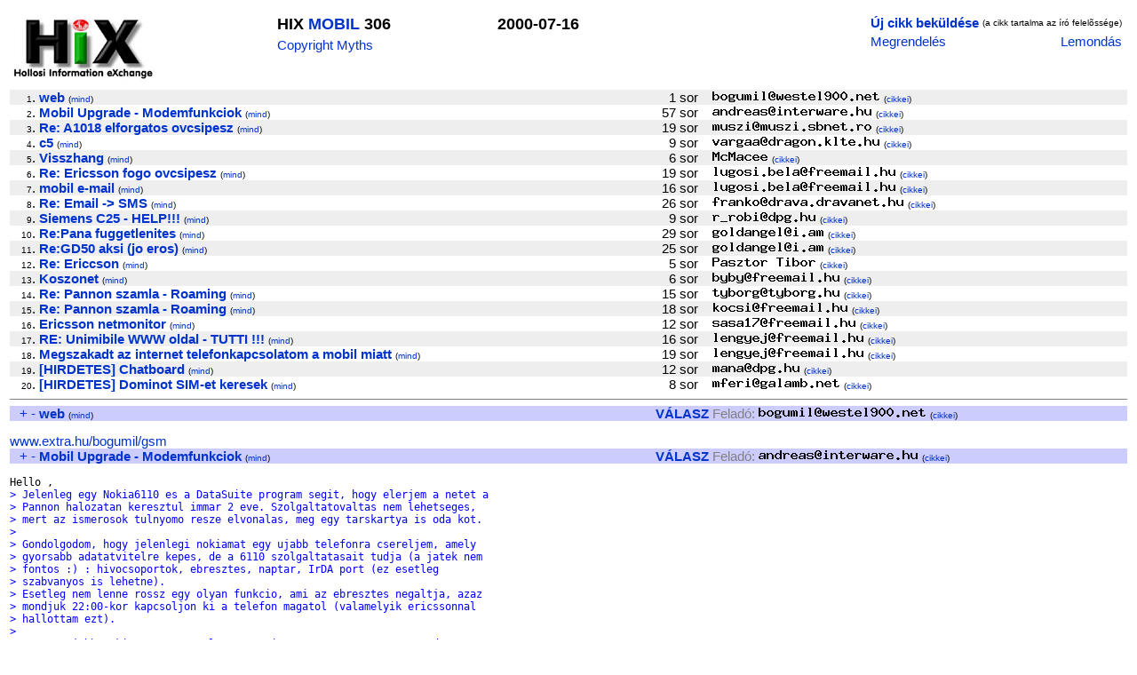

--- FILE ---
content_type: text/html; charset=iso-8859-1
request_url: http://www.hix.com/arch/?page=issue&issueid=10168
body_size: 24805
content:

<html><head>
<title>HIX MOBIL 306 2000-07-16</title>
<style type="text/css">
<!--
td { font-family: Arial, Helvetica, sans-serif, "Times New Roman"; font-size: 95%}
a { font-family: Arial, Helvetica, sans-serif, "Times New Roman"; color: #0033CC; text-decoration: none}
a:hover { font-family: Arial, Helvetica, sans-serif, "Times New Roman"; color: #FF0000; text-decoration: underline}
-->
</style>
</head>

<body>

<table>

<tr><td>

<table border=0 width="100%" bgcolor=white>
<tr>
<td valign=top>
<a href=http://hix.hu target=_blank><img src=../images/hix.jpg alt="Hollosi Information eXchange /HIX/" border=0 width=160 height=80></a>
</td>

<td valign=top>
	<table>
	<tr><td><font size=+1><b>HIX <a href=?page=issues&ujsag=MOBIL>MOBIL</a> 306</b></font></td></tr>
	<tr><td><a href=http://www.templetons.com/brad/copymyths.html target=_blank>Copyright Myths</a></td></tr>
	</table>
</td>

<td valign=top>
	<table>
	<tr><td><font size=+1><b>2000-07-16</b></font></td></tr>
	</table>
</td>

<td valign=top align=right>
	<table>
	<tr>
	<td><a href="mailto:MOBIL@hix.hu"><b>Új cikk beküldése</b></a></td>
	<td><font size=-3>(a cikk tartalma az író felelõssége)</font></td></tr>
	<tr><td><a href="mailto:kell-MOBIL@hix.hu?Subject=Megrendelem%20az%20újságot:%20MOBIL">Megrendelés</a></td>
	<td align=right><a href="mailto:nemkell-MOBIL@hix.hu?Subject=Lemondom%20az%20újságot:%20MOBIL">Lemondás</a></td></tr>
	</table>
</td>
	
</table>

</td></tr>
<tr><td><table border=0 cellpadding=0 cellspacing=0 width=100%>
<tr bgcolor=#eeeeee>
		<td align=right><font size=-2>1</font>.&nbsp;</td>
		<td><a name=I1><a href=#1><b>web</b></a></a> <font size=-2>(<a href=?page=find_articles&subjectkey=web&title=web#MOBIL>mind</a>)</font></td>
	<td align=right>&nbsp;1&nbsp;sor&nbsp;&nbsp;&nbsp;&nbsp;</td>
	<td valign=middle><img src=/bin/textimage.php?encodedtext=%E4%E1%0D%23%BF%B8%C7%CE%9C%A3Lu_%090%05%F2%84x%AE%08X%DE%D2%84PMf%16%0A%C8%FA%EB%D4%1E%AB%8D%E4z%29%88%C5%9D%E6%CD%CD%EB%C0QcnY%BBM%2B%40%9Cx%A5%B2%81m%ACmB%CA%19%CE%AF%92%F67W%94%1E%25b%09%E4%B3lR%0C%28%9F7g%3B%AE%0D%ED0z%9A%9D%BCd%B5%8A%13%86%8EjV%D2%D1%AB%8E%EB%C6%3F%01%3Ae%095%C2%AA%16%CB%7C&bgcolor=%23eeeeee width=189 height=12> <font size=-2>(<a href=?page=find_articles&authorid=18451#MOBIL>cikkei</a>)</font></td>
</tr><tr bgcolor=#ffffff>
		<td align=right><font size=-2>2</font>.&nbsp;</td>
		<td><a name=I2><a href=#2><b>Mobil Upgrade - Modemfunkciok</b></a></a> <font size=-2>(<a href=?page=find_articles&subjectkey=mobilupgrademodemfunkciok&title=Mobil+Upgrade+-+Modemfunkciok#MOBIL>mind</a>)</font></td>
	<td align=right>&nbsp;57&nbsp;sor&nbsp;&nbsp;&nbsp;&nbsp;</td>
	<td valign=middle><img src=/bin/textimage.php?encodedtext=G%81I%9E%16f%C2xo%A6%2B%DA%F86%03%97lj%D2%1Bv%BFJ%F0Y%E6%AC%BC%9C7%CF%E2%B8%19%80%CD%7ECF%ED%E9p%C8%E1%A5%CAx%124J-%AA%0Av%9Ab%5DG%1F%F8%7E%EE%DB6%07%5C%04%85%9EIr%88%B8%3Ai%5E%05%E1p9%2C%9C%E25%13%7D%97o%C4%B6hB%A4Dw%AA%9Fz0%3E%26%EF-%ECs%07%B18%06%C8_%BF%8AAb%E5%09D%BAn&bgcolor=%23ffffff width=180 height=12> <font size=-2>(<a href=?page=find_articles&authorid=2144#MOBIL>cikkei</a>)</font></td>
</tr><tr bgcolor=#eeeeee>
		<td align=right><font size=-2>3</font>.&nbsp;</td>
		<td><a name=I3><a href=#3><b>Re: A1018 elforgatos ovcsipesz</b></a></a> <font size=-2>(<a href=?page=find_articles&subjectkey=a1018elforgatosovcsipesz&title=Re%3A+A1018+elforgatos+ovcsipesz#MOBIL>mind</a>)</font></td>
	<td align=right>&nbsp;19&nbsp;sor&nbsp;&nbsp;&nbsp;&nbsp;</td>
	<td valign=middle><img src=/bin/textimage.php?encodedtext=%C2%A2%C5%7B%DC%2F%D8%E0%10H%19%3B%E3%FBp%F5x%07e%3C%BC%CD%7Da%11%F4%0C%B0n%3B%ED1%DC%B3%AB%B9%E1%84%99%F0%CC%B2%2C%AF%AD%9B%A5%26%A1%0Bb%5E%D7%DF%BF%E7%D3%CA%97B%06%85r%E29%1E%9B%1A%A15%0Bm%E67%1D%94%D1%C2%BAs%CC%1C%D1%A4%FA%90%8C%CEZ%23%10_%A8%82A%E0%9F%DC%FAA%AF%D7%B6%01%B5o%B5%95c2p%15%90%99%1E%90%0C%29%17S&bgcolor=%23eeeeee width=180 height=12> <font size=-2>(<a href=?page=find_articles&authorid=2470#MOBIL>cikkei</a>)</font></td>
</tr><tr bgcolor=#ffffff>
		<td align=right><font size=-2>4</font>.&nbsp;</td>
		<td><a name=I4><a href=#4><b>c5</b></a></a> <font size=-2>(<a href=?page=find_articles&subjectkey=c5&title=c5#MOBIL>mind</a>)</font></td>
	<td align=right>&nbsp;9&nbsp;sor&nbsp;&nbsp;&nbsp;&nbsp;</td>
	<td valign=middle><img src=/bin/textimage.php?encodedtext=%11%05%AE%F7%3B%CB%8B%0D%8EF%7FZaQ%FE%5C%E0%8A%2A%3B%AD%3A%99U%BB%DA6%5B%B60%9C%C75K%BEp%17J%7D%A4%8F%FC%FE%F0M%FCL-%86vg3%B0%01%88l%DA%BE%C7%91%EEcX%24%AE%17%94%C4%60%11h%EF%0Df%DFYb%2C%85%E8%A2%EC%1CR%EC%A4%BD%C7b%84YQ%E7%B1t%95%C7%08Y%28gd%DC%90Z%AA%CBi%FC%27%185%0F%7F%950%94%EF%04S%D8&bgcolor=%23ffffff width=189 height=12> <font size=-2>(<a href=?page=find_articles&authorid=6284#MOBIL>cikkei</a>)</font></td>
</tr><tr bgcolor=#eeeeee>
		<td align=right><font size=-2>5</font>.&nbsp;</td>
		<td><a name=I5><a href=#5><b>Visszhang</b></a></a> <font size=-2>(<a href=?page=find_articles&subjectkey=visszhang&title=Visszhang#MOBIL>mind</a>)</font></td>
	<td align=right>&nbsp;6&nbsp;sor&nbsp;&nbsp;&nbsp;&nbsp;</td>
	<td valign=middle><img src=/bin/textimage.php?encodedtext=%18%C0%18%24%27%F6%7D%88%22%03q%C3%EE%8C%16%DB0%D2%A3%92V%FB%E2%3E%ADV%D2u%5D%2B%9Cu%EB%B3%99%12%AA%16%9A%CC%18%0C%90%07%97%A5%E1%C7x%85Y%CE%80%3B%0C.%90%DD%A2%ED%09%3Eb%F4%F1%FA%07%9C%11%A1h%28%AC%F8.C%9E%10%0A%16%94b%E3%15%9D%EEB-%CC%E3%1B%D5%22%7C%C9%14w%CF%B0%87U%A3UED%93%18&bgcolor=%23eeeeee width=63 height=12> <font size=-2>(<a href=?page=find_articles&authorid=915#MOBIL>cikkei</a>)</font></td>
</tr><tr bgcolor=#ffffff>
		<td align=right><font size=-2>6</font>.&nbsp;</td>
		<td><a name=I6><a href=#6><b>Re: Ericsson fogo ovcsipesz</b></a></a> <font size=-2>(<a href=?page=find_articles&subjectkey=ericssonfogoovcsipesz&title=Re%3A+Ericsson+fogo+ovcsipesz#MOBIL>mind</a>)</font></td>
	<td align=right>&nbsp;19&nbsp;sor&nbsp;&nbsp;&nbsp;&nbsp;</td>
	<td valign=middle><img src=/bin/textimage.php?encodedtext=p%19%AF%1D%11%DD_%AE%ECi%C3%81%CB%A7%96h%96%D8%95b%BC%B08%DE-%01%F2%A3%D0%A2%2BA%BA%D9%5D%CB%B6%BCy%A3%26%3D%25%F0%E3%BBYz%93%EE%DBP%9F%14.%CB%14+o%E4%C2%99%25%7Cs%81G%2A%3E%C0%CDc%FC%F2T%E0%AD%ACZA%9B6%90%3AI%BE%05%5D%DDtA%9F%0De%1C%80%E6c%A9%24%1Cl%C8rb%B4q%CC%89%05%A2%C1%AD%D5%F3%0D%FB%B9%FC%0E%92%D8M&bgcolor=%23ffffff width=207 height=12> <font size=-2>(<a href=?page=find_articles&authorid=6630#MOBIL>cikkei</a>)</font></td>
</tr><tr bgcolor=#eeeeee>
		<td align=right><font size=-2>7</font>.&nbsp;</td>
		<td><a name=I7><a href=#7><b>mobil e-mail</b></a></a> <font size=-2>(<a href=?page=find_articles&subjectkey=mobilemail&title=mobil+e-mail#MOBIL>mind</a>)</font></td>
	<td align=right>&nbsp;16&nbsp;sor&nbsp;&nbsp;&nbsp;&nbsp;</td>
	<td valign=middle><img src=/bin/textimage.php?encodedtext=%23w%87+i%DA%FF%16%87ZV%23%8F%E6%5C%D8%A4a5%82%D4u%22%E1%DA%3Da%C1%9F%0B%E5%C2%81l%E1%E9G%E0%FF%CD%3AU%EF%C9%3BL%A1%DF%AD%D5a%82K%82d%26%BE%C4%E6%5E%CF%CB+Q8%02%3A%7E%E19K%1C%8E%3B%E4%C9%87%86%A85%5C%09%B6%A6%8B%1A%CBI%DE%B1%A7%AE%7D%C7%FE%B4%C892%AAO%02%E0O%1A%B3%D1t%E267c%E9%949%BD%C9%00%5C%EE%FA%1DW&bgcolor=%23eeeeee width=207 height=12> <font size=-2>(<a href=?page=find_articles&authorid=6630#MOBIL>cikkei</a>)</font></td>
</tr><tr bgcolor=#ffffff>
		<td align=right><font size=-2>8</font>.&nbsp;</td>
		<td><a name=I8><a href=#8><b>Re: Email -> SMS</b></a></a> <font size=-2>(<a href=?page=find_articles&subjectkey=emailsms&title=Re%3A+Email+-%3E+SMS#MOBIL>mind</a>)</font></td>
	<td align=right>&nbsp;26&nbsp;sor&nbsp;&nbsp;&nbsp;&nbsp;</td>
	<td valign=middle><img src=/bin/textimage.php?encodedtext=r%7D%C5%FF%B8%AA%C9%401qt%8Cz%2B3%05D%FDN%23%AF%F4%D0-%BC%CE%E0%84%08%13.y%90%F3xI%9EA%88%CF%B2%FB%5B-%27%8D2j%8B%7F%8D%3At%5Df0%2CG%B44Z%E2%AC%E9%D5%242te%BAC%18%B6%9DE%DC%2BvF%B5%F5%D3%EFi1V%99%5D%9DM%90%F6%2F%3C%DF%05%60%12y%C5%14%0F%A4%91%D3%C5%89%24C%10%02%EDTOAd2%9C+F%DB%DA%B8X&bgcolor=%23ffffff width=216 height=12> <font size=-2>(<a href=?page=find_articles&authorid=2163#MOBIL>cikkei</a>)</font></td>
</tr><tr bgcolor=#eeeeee>
		<td align=right><font size=-2>9</font>.&nbsp;</td>
		<td><a name=I9><a href=#9><b>Siemens C25 - HELP!!!</b></a></a> <font size=-2>(<a href=?page=find_articles&subjectkey=siemensc25help&title=Siemens+C25+-+HELP%21%21%21#MOBIL>mind</a>)</font></td>
	<td align=right>&nbsp;9&nbsp;sor&nbsp;&nbsp;&nbsp;&nbsp;</td>
	<td valign=middle><img src=/bin/textimage.php?encodedtext=%CB%BB%DC%81Y%22%5E%84%97%A49%8Cw%29%F5%A7%7E%8F%04%1B%DC%93%12%0C%CF%F1%11%2F%03%89%F3%CEE%D0P%9D%F1%AD%21%89QZ%16%C7%82%0Co%01%9Ar%1Cw%06-%82%D4%1E%92%04%21%1B%F6%EF_%C7%3F%FC%B9%EC%1EC%3DxX%05%F9ct%FA%FD%E6%16t%EBC%F6%C0%60%88%C3%81%A3%BAp%03%82%AE%FE%3B%9A%B9%E4%AE%EE%3BK%1E%E0%E7%C3%17%E4%02&bgcolor=%23eeeeee width=117 height=12> <font size=-2>(<a href=?page=find_articles&authorid=2409#MOBIL>cikkei</a>)</font></td>
</tr><tr bgcolor=#ffffff>
		<td align=right><font size=-2>10</font>.&nbsp;</td>
		<td><a name=I10><a href=#10><b>Re:Pana fuggetlenites</b></a></a> <font size=-2>(<a href=?page=find_articles&subjectkey=panafuggetlenites&title=Re%3APana+fuggetlenites#MOBIL>mind</a>)</font></td>
	<td align=right>&nbsp;29&nbsp;sor&nbsp;&nbsp;&nbsp;&nbsp;</td>
	<td valign=middle><img src=/bin/textimage.php?encodedtext=%1D%7D%D7%94%D5%DC%8E9P%8866%9E%AA%22%E0%A0%E2A%29%A5%C1%CC%601%CE%E1%DF%CD%1Dz%E9%99R%7En%2F%0C%A7%7E%94%DC%B43%87%D5%13%28%B7TQ%5D%16%1D%BDG%EA%9E%26%B8%BA%A0%A1T%F2%1F%C2%21%2Bi%9E%BEFS%F1%CC%28%04%F4%DFXE%3Dmb%F9%B3L%98%D9%04Sz%A5%A6l%C4h%8C%EFz%12%BB%F0%B4%B2%E9%5C%3C%C8_%18%FF%C7&bgcolor=%23ffffff width=126 height=12> <font size=-2>(<a href=?page=find_articles&authorid=4900#MOBIL>cikkei</a>)</font></td>
</tr><tr bgcolor=#eeeeee>
		<td align=right><font size=-2>11</font>.&nbsp;</td>
		<td><a name=I11><a href=#11><b>Re:GD50 aksi (jo eros)</b></a></a> <font size=-2>(<a href=?page=find_articles&subjectkey=gd50aksijoeros&title=Re%3AGD50+aksi+%28jo+eros%29#MOBIL>mind</a>)</font></td>
	<td align=right>&nbsp;25&nbsp;sor&nbsp;&nbsp;&nbsp;&nbsp;</td>
	<td valign=middle><img src=/bin/textimage.php?encodedtext=%D1%2A%AD%17%7C%9F%E3%A4%A2%D8%84%FA%1D%C1g%7E%BA%1B%CAR%F3%CE%A4ntK%D98%B3e%27%84%8E%D4%9B%0Bs%7E%AF%16V4%11s%F4w%F1%AE%92%BC%01%86%8B%A5%F3%FE%F0%CC7%A31%5E%28%BF3%C2%CA%A6%40y%BB%96%AC%CB%0A%A1C%FAO%D4%B7P%5BB%F4N%40%E5%1Aw%88K%D4%AF%0A%07q%D4%AC%B1%B6E%C1s%1D%F1%84%C1%CE%98%ED%D4%7C%AC&bgcolor=%23eeeeee width=126 height=12> <font size=-2>(<a href=?page=find_articles&authorid=4900#MOBIL>cikkei</a>)</font></td>
</tr><tr bgcolor=#ffffff>
		<td align=right><font size=-2>12</font>.&nbsp;</td>
		<td><a name=I12><a href=#12><b>Re: Ericcson</b></a></a> <font size=-2>(<a href=?page=find_articles&subjectkey=ericcson&title=Re%3A+Ericcson#MOBIL>mind</a>)</font></td>
	<td align=right>&nbsp;5&nbsp;sor&nbsp;&nbsp;&nbsp;&nbsp;</td>
	<td valign=middle><img src=/bin/textimage.php?encodedtext=NhH%FA4Q%9BwL%EAK%03%3A%A5D%2F%F3%84%14%0D%FB%9BX%CFKb%D6%BC6%83m%84%EA%B4%7E%1F%06%19%95Q%03%DFS%3D%85%97ky%1C%7E%85%17%1A%DD%E6e%3F%BD%21u%40%8E%F8%2ABvHG%8F%DC%98%91%BC%EA%CDB%829%BA%9E%B7%40%B5%D1%1D%9B6%5CXV%D0%97%E3%C9%C1%26%3F%0Am%CE%1E%09%3B%80%40%3E%E9W%18%83%29lH&bgcolor=%23ffffff width=117 height=12> <font size=-2>(<a href=?page=find_articles&authorid=2809#MOBIL>cikkei</a>)</font></td>
</tr><tr bgcolor=#eeeeee>
		<td align=right><font size=-2>13</font>.&nbsp;</td>
		<td><a name=I13><a href=#13><b>Koszonet</b></a></a> <font size=-2>(<a href=?page=find_articles&subjectkey=koszonet&title=Koszonet#MOBIL>mind</a>)</font></td>
	<td align=right>&nbsp;6&nbsp;sor&nbsp;&nbsp;&nbsp;&nbsp;</td>
	<td valign=middle><img src=/bin/textimage.php?encodedtext=%E6%05_%A3%EF-%E4rf%9F%10%1D%DF%C5%ED%FC%60%23X%B8y%29P%5D%F2%12%831%1C%F0%FE%02%F4%5E%A4%E4%8B%89W%F0%29g%0E%09%2C%FA%05%8C%1E%5DE%97%86%94%F3x%A6w%A9%C1g%A7%C2%5C%06gA%91%F0%97%81%1A%FD%8E%22%29%89%26%B5%A6%83%F9%3E%09%8D2%804%A8%29%F4%0F%D0%B7k%D6%1F%ABg%10%84%7C%3D%DA%AFK%96%17%03%F2qt%B3%EB%85%89&bgcolor=%23eeeeee width=144 height=12> <font size=-2>(<a href=?page=find_articles&authorid=6203#MOBIL>cikkei</a>)</font></td>
</tr><tr bgcolor=#ffffff>
		<td align=right><font size=-2>14</font>.&nbsp;</td>
		<td><a name=I14><a href=#14><b>Re: Pannon szamla - Roaming</b></a></a> <font size=-2>(<a href=?page=find_articles&subjectkey=pannonszamlaroaming&title=Re%3A+Pannon+szamla+-+Roaming#MOBIL>mind</a>)</font></td>
	<td align=right>&nbsp;15&nbsp;sor&nbsp;&nbsp;&nbsp;&nbsp;</td>
	<td valign=middle><img src=/bin/textimage.php?encodedtext=B%E8%29%40wJh%FFp%1D%A6%F3%17%E3%FB%A3%15%7C%D6%BC%A4%CB%CBu%826K%A0%E0%B2%AF%23%9A%D8b%11%23%CA%10%92%E7%B6%86%FD%99%81%A1%AD%FCwj%A1C5%17%C4kaeL%13%14o%AD%EB%D0%BD%0E%9A%CD%A0%82%83%26%7F%1D%A7+%C9%A4%974E%D9i%5B%9E%D3%BC%03+%CF%17%8E%7C%02%5E%3A%10%F86%91K%2F%05-%28%8B%09%7F%C9%81p%CD%93%D6&bgcolor=%23ffffff width=144 height=12> <font size=-2>(<a href=?page=find_articles&authorid=1583#MOBIL>cikkei</a>)</font></td>
</tr><tr bgcolor=#eeeeee>
		<td align=right><font size=-2>15</font>.&nbsp;</td>
		<td><a name=I15><a href=#15><b>Re: Pannon szamla - Roaming</b></a></a> <font size=-2>(<a href=?page=find_articles&subjectkey=pannonszamlaroaming&title=Re%3A+Pannon+szamla+-+Roaming#MOBIL>mind</a>)</font></td>
	<td align=right>&nbsp;18&nbsp;sor&nbsp;&nbsp;&nbsp;&nbsp;</td>
	<td valign=middle><img src=/bin/textimage.php?encodedtext=%07%B0%7B%8A%D6%F9%A6%7D%1Ap%21%B1%A3f%8B%0C%C1%29%DF%7D%2C%FEMB%8D%C8D%EA%03T%E3%0A%04%5E%93%D9X%3AWr%A9x%23M%DE%AEY%9F%D69%1D%037jD%C33%87%AE5%DA%92%3E%DE%F0%D0%B8H%0B%10%BA%B4%87%DC%01f%8AZ%06a%92%23c%C9%8C%A7%8D%BE%2F%3B%F2%09%CD0%E7%BD%01%9F%06%0Cl%DF%18%F9%BF%B9%C0%0F%7F%15L%D0%CA%0A%A5d%B4&bgcolor=%23eeeeee width=153 height=12> <font size=-2>(<a href=?page=find_articles&authorid=2296#MOBIL>cikkei</a>)</font></td>
</tr><tr bgcolor=#ffffff>
		<td align=right><font size=-2>16</font>.&nbsp;</td>
		<td><a name=I16><a href=#16><b>Ericsson netmonitor</b></a></a> <font size=-2>(<a href=?page=find_articles&subjectkey=ericssonnetmonitor&title=Ericsson+netmonitor#MOBIL>mind</a>)</font></td>
	<td align=right>&nbsp;12&nbsp;sor&nbsp;&nbsp;&nbsp;&nbsp;</td>
	<td valign=middle><img src=/bin/textimage.php?encodedtext=%AF%BF%BF7%9C%C0%9C%27%1A%A1%87%AC%C3%EAuO%91%02%0D%C0%3D%FF%C8%0A0%B0%C71P%CD%3C%FE%8C%FA5%28%BA%D0O%D4r%D5%806%C0%F5%84R%F6%91%124%91%DA%3E%C0%8B%05%F0%DA%D1%2C%D8%5E%27%0E%86%E0%DE%D4%B5P%AA6%85k%2B%0A%BC%22%9B%CEU%2C%A8%93%EC3%98%DC%0Ej%09%E6%C7%2F%F3N%10%D2%DC%DE%CCV%AD%F7%DCAh%C4%E2%C1%A2%83%19a%F9w&bgcolor=%23ffffff width=162 height=12> <font size=-2>(<a href=?page=find_articles&authorid=6275#MOBIL>cikkei</a>)</font></td>
</tr><tr bgcolor=#eeeeee>
		<td align=right><font size=-2>17</font>.&nbsp;</td>
		<td><a name=I17><a href=#17><b>RE: Unimibile WWW oldal - TUTTI !!!</b></a></a> <font size=-2>(<a href=?page=find_articles&subjectkey=unimibilewwwoldaltutti&title=RE%3A+Unimibile+WWW+oldal+-+TUTTI+%21%21%21#MOBIL>mind</a>)</font></td>
	<td align=right>&nbsp;16&nbsp;sor&nbsp;&nbsp;&nbsp;&nbsp;</td>
	<td valign=middle><img src=/bin/textimage.php?encodedtext=%22%C4%22%CC%FA%A77%25%B1%F3FM%C1%9Bxj%2Fd%9D%C6A%AA0I%90%F7w%84E%87VgKx3F+jj%D0%5D%B0%1D%1EL%95%88z%F9%25%40%3A%CEp%83_g%FA%E2%AB%818%13%CC%B0E%12%CF%AF%7C%9F%0C%2C%BC%2AxR%B1%F1K%D62%85%A5%A1%08%04%08%02%E5%B3%83%1E%C6O%CD%0Ca%9D%BAN%A1L%AB%83%C2%5De%D7%81%23%28%AC%FA%11%06%01%0C%E8&bgcolor=%23eeeeee width=171 height=12> <font size=-2>(<a href=?page=find_articles&authorid=2341#MOBIL>cikkei</a>)</font></td>
</tr><tr bgcolor=#ffffff>
		<td align=right><font size=-2>18</font>.&nbsp;</td>
		<td><a name=I18><a href=#18><b>Megszakadt az internet telefonkapcsolatom a mobil miatt</b></a></a> <font size=-2>(<a href=?page=find_articles&subjectkey=megszakadtazinternettelefonkapcsolatomamobilmiatt&title=Megszakadt+az+internet+telefonkapcsolatom+a+mobil+miatt#MOBIL>mind</a>)</font></td>
	<td align=right>&nbsp;19&nbsp;sor&nbsp;&nbsp;&nbsp;&nbsp;</td>
	<td valign=middle><img src=/bin/textimage.php?encodedtext=%DC%3C%C6%09%F8%EF%80J%A1r%94w%A3%19%1CD%21+L%23%06%FF%A5%24%C5%F4%F1%D0V%8E%8B2%CAQ%3A%C2%40%BA%0D%E1%2C%A0Y%CE%B9u%13%DA%94%5E%FC%99%5E%A2%BD%23%97%AE%F3%EC%3C%7E%1E%06%CEX%C7%0E%13%D4%EF%3EtH%0D.%BC%1F%09P%7D%06%E9%DA%A7%A6%FD%3EU%F0%2B%90oH%95%3D%A0%5DK%B2%B0Y%A8n%81%8A%EA%0A%C7%00%F1%12%CExu%28%0FH9&bgcolor=%23ffffff width=171 height=12> <font size=-2>(<a href=?page=find_articles&authorid=2341#MOBIL>cikkei</a>)</font></td>
</tr><tr bgcolor=#eeeeee>
		<td align=right><font size=-2>19</font>.&nbsp;</td>
		<td><a name=I19><a href=#19><b>[HIRDETES] Chatboard</b></a></a> <font size=-2>(<a href=?page=find_articles&subjectkey=hirdeteschatboard&title=%5BHIRDETES%5D+Chatboard#MOBIL>mind</a>)</font></td>
	<td align=right>&nbsp;12&nbsp;sor&nbsp;&nbsp;&nbsp;&nbsp;</td>
	<td valign=middle><img src=/bin/textimage.php?encodedtext=1%3A%F0%A5%81%FC%D3%3E%1C%DB%8D%99%E0ws%88%1Eq%C6rb%F0%02%D09%97%0D%D8%F4X%8B%26%91%7B%CA%13x%9EP%94z%DD-ZT%A0%E2r%11%A8%E3r%99%E5B%D1%7CO%AAp%A66%958%B1%60J%29%FD%9A%BDwx%E9%D1%CC%89%B4%3E%99%5D%21%0C%F5%06M%C7%82%9Cr%F1B%A7%87zX%E7%C4%81%E5%5C%5B%9E%C4%C1%98%A3Y2%B3%F8&bgcolor=%23eeeeee width=99 height=12> <font size=-2>(<a href=?page=find_articles&authorid=18452#MOBIL>cikkei</a>)</font></td>
</tr><tr bgcolor=#ffffff>
		<td align=right><font size=-2>20</font>.&nbsp;</td>
		<td><a name=I20><a href=#20><b>[HIRDETES] Dominot SIM-et keresek</b></a></a> <font size=-2>(<a href=?page=find_articles&subjectkey=hirdetesdominotsimetkeresek&title=%5BHIRDETES%5D+Dominot+SIM-et+keresek#MOBIL>mind</a>)</font></td>
	<td align=right>&nbsp;8&nbsp;sor&nbsp;&nbsp;&nbsp;&nbsp;</td>
	<td valign=middle><img src=/bin/textimage.php?encodedtext=%5E%3E%5D%D5%27.%A1%B0%E2%DFI%3F%FFU5%06%A2%FC%87%3Eny%80%15%01%F9l%E7%BD%EC%CC%1C%2B%29%F1QW%92%02%3ArKxq%9F%ADwA%A9%FE%7E%17x%FE%2Bx%F7%97%60%B5%84%2C%D0%AEU%C1%FF%ACT%01%E5%C5K%5D7%EA%0B%AE%2B%B3%AC%A9%CA%24%A7%F5%9B%9F%8D%FAU%11%27%25%BF%7C%E6%BF%28%3B3X8%A7Nn%C6%D1%8E%BE%24%5D%D1%3BPr&bgcolor=%23ffffff width=144 height=12> <font size=-2>(<a href=?page=find_articles&authorid=9913#MOBIL>cikkei</a>)</font></td>
</tr><tr><td colspan=9><hr size=1 noshade></td></tr>
<tr bgcolor=#ccccff>
		<td align=right><a href=#2>+</a>&nbsp;<a href=#0>-</a>&nbsp;</td><td><a name=1></a><a href=#I1><b>web</b></a> <font size=-2>(<a href=?page=find_articles&subjectkey=web&title=web#MOBIL>mind</a>)</font></td>
		<td align=right><a href="mailto:MOBIL@hix.hu?Subject=re%3a%20web&body=%0A%3E%20www.extra.hu%2Fbogumil%2Fgsm"><b>VÁLASZ</b></a>&nbsp;</td>
		<td valign=bottom><font color=gray>Feladó:</font> <img src=/bin/textimage.php?encodedtext=%C0%0D%FF%0Cj7%F5t%E4%21%28%91%C9%F1%B4q%E7P%11tKe%84r%8AD%EDp%03%15%AA%C3%21%AA%CE%8B%E1%C4%FE%C6%E4%27W%AD%19%0B%1F%FF%5B%2Fs%A5%94%F7%17%1E%3C%05%8E%3F%199%02%3A%E2%CF%C4%C4%93%C3%8Ax%EA%E0%25%03%EBD%03Frv%EB%06m%03%24%A9%07%B1%E7+%E9%E8Y%CC%B8%1E%90L%A2b%98y%07%5E%994%93D%5B%E5%AC%9D%8DA%D7%7E%7F%11%3F&bgcolor=%23ccccff width=189 height=12> <font size=-2>(<a href=?page=find_articles&authorid=18451#MOBIL>cikkei</a>)</font</td>
		</tr>
		<tr><td colspan=9><pre width="100%">

<a href="http://www.extra.hu/bogumil/gsm" rel="nofollow">www.extra.hu/bogumil/gsm</a>
</pre></td>
	</tr>
	<tr bgcolor=#ccccff>
		<td align=right><a href=#3>+</a>&nbsp;<a href=#1>-</a>&nbsp;</td><td><a name=2></a><a href=#I2><b>Mobil Upgrade - Modemfunkciok</b></a> <font size=-2>(<a href=?page=find_articles&subjectkey=mobilupgrademodemfunkciok&title=Mobil%20Upgrade%20-%20Modemfunkciok#MOBIL>mind</a>)</font></td>
		<td align=right><a href="mailto:MOBIL@hix.hu?Subject=re%3a%20Mobil%20Upgrade%20-%20Modemfunkciok&body=%0A%3E%20Hello%20%2C%0A%3E%20%3E%20Jelenleg%20egy%20Nokia6110%20es%20a%20DataSuite%20program%20segit%2C%20hogy%20elerjem%20a%20netet%20a%0A%3E%20%3E%20Pannon%20halozatan%20keresztul%20immar%202%20eve.%20Szolgaltatovaltas%20nem%20lehetseges%2C%0A%3E%20%3E%20mert%20az%20ismerosok%20tulnyomo%20resze%20elvonalas%2C%20meg%20egy%20tarskartya%20is%20oda%20kot.%0A%3E%20%3E%20%0A%3E%20%3E%20Gondolgodom%2C%20hogy%20jelenlegi%20nokiamat%20egy%20ujabb%20telefonra%20csereljem%2C%20amely%0A%3E%20%3E%20gyorsabb%20adatatvitelre%20kepes%2C%20de%20a%206110%20szolgaltatasait%20tudja%20%28a%20jatek%20nem%0A%3E%20%3E%20fontos%20%3A%29%20%3A%20hivocsoportok%2C%20ebresztes%2C%20naptar%2C%20IrDA%20port%20%28ez%20esetleg%0A%3E%20%3E%20szabvanyos%20is%20lehetne%29.%0A%3E%20%3E%20Esetleg%20nem%20lenne%20rossz%20egy%20olyan%20funkcio%2C%20ami%20az%20ebresztes%20negaltja%2C%20azaz%0A%3E%20%3E%20mondjuk%2022%3A00-kor%20kapcsoljon%20ki%20a%20telefon%20magatol%20%28valamelyik%20ericssonnal%0A%3E%20%3E%20hallottam%20ezt%29.%0A%3E%20%3E%0A%3E%20%3E%20En%20egy%20ujabb%20nokiara%20vagy%20esetleg%20egy%20Ericsson%20320-at%20nezegettem%2C%20de%20az%0A%3E%20%3E%20ufsz.%20nem%20nagyon%20rendelkezett%20infokkal%2C%20hogy%20az%20altalam%20optimalis%0A%3E%20%3E%20valasztasban%20segitsen.%0A%3E%20%3E%20%0A%3E%20%3E%20A%20fentiek%20tudataban%20Te%20milyen%20telefont%20vasarolna%20a%20helyemben%20max%0A%3E%20%3E%20100.000%2C-Ft-ig%3F%0A%3E%20%3E%20%0A%3E%20%3E%20Lezetik%20olyan%20mobil%2C%20amely%20a%20modemfunkciokat%20%22hardware%22-sen%20latja%20el%20es%20nem%0A%3E%20"><b>VÁLASZ</b></a>&nbsp;</td>
		<td valign=bottom><font color=gray>Feladó:</font> <img src=/bin/textimage.php?encodedtext=%60%94%B6%7B%E1%F3%92w%2C%C0%1C%BD%24G%EA%FE%5B%DE%E8%85%7D%98%83%F6%A5.%3AtV%245%B5%B7%EA0%99%DD%C2%11%0A%82%2C%C7%A6r%B1%A5%CC%90%8DR%0E%26%D4%04%CB%02%3E%3FXat%0D%19_%3D%B1%3C%FF%C1F%82%EC%0E%28_%BF%CC%2COZ%7D%5D%7FRaKT%9E%89%AB%FF%FC%B8%18%5B%F5%C9%97%F5%01%FA%D2%09%84%92%E17E%AEh%D8V0%8B%8C%3E%F0%80%F0&bgcolor=%23ccccff width=180 height=12> <font size=-2>(<a href=?page=find_articles&authorid=2144#MOBIL>cikkei</a>)</font</td>
		</tr>
		<tr><td colspan=9><pre width="100%">

Hello ,
<font color=#0000ff>&gt; Jelenleg egy Nokia6110 es a DataSuite program segit, hogy elerjem a netet a</font>
<font color=#0000ff>&gt; Pannon halozatan keresztul immar 2 eve. Szolgaltatovaltas nem lehetseges,</font>
<font color=#0000ff>&gt; mert az ismerosok tulnyomo resze elvonalas, meg egy tarskartya is oda kot.</font>
<font color=#0000ff>&gt; </font>
<font color=#0000ff>&gt; Gondolgodom, hogy jelenlegi nokiamat egy ujabb telefonra csereljem, amely</font>
<font color=#0000ff>&gt; gyorsabb adatatvitelre kepes, de a 6110 szolgaltatasait tudja (a jatek nem</font>
<font color=#0000ff>&gt; fontos :) : hivocsoportok, ebresztes, naptar, IrDA port (ez esetleg</font>
<font color=#0000ff>&gt; szabvanyos is lehetne).</font>
<font color=#0000ff>&gt; Esetleg nem lenne rossz egy olyan funkcio, ami az ebresztes negaltja, azaz</font>
<font color=#0000ff>&gt; mondjuk 22:00-kor kapcsoljon ki a telefon magatol (valamelyik ericssonnal</font>
<font color=#0000ff>&gt; hallottam ezt).</font>
<font color=#0000ff>&gt;</font>
<font color=#0000ff>&gt; En egy ujabb nokiara vagy esetleg egy Ericsson 320-at nezegettem, de az</font>
<font color=#0000ff>&gt; ufsz. nem nagyon rendelkezett infokkal, hogy az altalam optimalis</font>
<font color=#0000ff>&gt; valasztasban segitsen.</font>
<font color=#0000ff>&gt; </font>
<font color=#0000ff>&gt; A fentiek tudataban Te milyen telefont vasarolna a helyemben max</font>
<font color=#0000ff>&gt; 100.000,-Ft-ig?</font>
<font color=#0000ff>&gt; </font>
<font color=#0000ff>&gt; Lezetik olyan mobil, amely a modemfunkciokat "hardware"-sen latja el es nem</font>
<font color=#0000ff>&gt; egy software emulalja a modemfunkciokat? Tehat nem kell NDS, meg mittudomen,</font>
<font color=#0000ff>&gt; hanem rakotom a telcsit a PC-re (soros port vagy IrDA), a Win vagy egyeb</font>
<font color=#0000ff>&gt; opsys felismeri (netalan driverrel megsegiteni) es mar mukodik is mint</font>
<font color=#0000ff>&gt; modem?</font>
<font color=#0000ff>&gt; Ez azert lenne jo, mert ha olyan helyen vagyok, ahol nincs net eleres csak</font>
<font color=#0000ff>&gt; egy PC (es a sajatom nem cipeltem magammal :), ott is el tudjam olvasni a</font>
<font color=#0000ff>&gt; leveleim.</font>
Nezzuk milyen tipusok johetnek szoba:
A 7110 nem nagyon, mivel a _FENNTI KRITERIUMOK KOZUL_ csak a nagyobb
adatsebessegben tud tobbet a 6110-esnel (14400 bps). Emiatt nem
erdemes ennyi penzt kiadni.

A 8210, 8850 se nagyon johet szoba mivel csak 9600 bps-t tudnak, na
meg baromi dragak es nem is ilyen celokra szantak oket.

A T28s se nagyon johet szoba, egyreszt mert nem tud nehany funkciot
amit a 6110 igen (viszont van amit meg a T28 tud :), masreszt az
adatatvitelhez es az infrahoz egy kulon eszkoz kell (DI 28).

A R320s igeretesnek tunik, de sajnos az Ericsson honlapon meg csak
a konkretumokat kinosan kerulo, suket marketingduma van fennt :(

Az S25 es a most kijott S35 teljesiti a legtobbet a kovetelmenyek
kozul, ugy mint IrDA 1.0 szabvanyu infraport, "hardvermodem",
ebresztes, naptar, kikapcsolas adott idopontban. Viszont csak 9600
bps-t tudnak es mindossze ket hivocsoportot kezelnek. (egy normal es
egy piros telefonkonyv)

A 6210 mar tudja a HSCSD-t (43.2 kbps), ofcoz rendelkezik a 6110
tudasaval (meg szep :), viszont "hardvermodem" tovabbra sincs, es ugy
tunik hogy az infra tovabbra sem felel meg az IrDA szabvanynak.
(cafoljatok meg)

-- 
Best regards,
 Andreas                          mailto:<img src=/bin/textimage.php?encodedtext=%E1%1A%C3%CB%FA%E8%CE%E6%2C%D0%2C%9EF%18%A4%B3%1A%C7%5C%21xD%40b%2C%99.%E3%B6%BE%2F%98%D8%F1c%D2%D92%B8%06%03%E4%A3I%FCH%FB%17%0FX7%87%9Bv%E8%C7%10%17%AB%C6%D4%D9%5E%AC%CB%C1%7E%A5%F27%AA%F4%1CN%3D%18%959.%A4%91d%2C-%DA%14%F4%E9%2B%9F%B0%FEy%0E%AAD%CE%29%E9%C1%80t%A7%B9%9F%89%BD%A6E%BEX%FB4o%C5%C1%7F%E94T width=180 height=12>
</pre></td>
	</tr>
	<tr bgcolor=#ccccff>
		<td align=right><a href=#4>+</a>&nbsp;<a href=#2>-</a>&nbsp;</td><td><a name=3></a><a href=#I3><b>Re: A1018 elforgatos ovcsipesz</b></a> <font size=-2>(<a href=?page=find_articles&subjectkey=a1018elforgatosovcsipesz&title=Re%3A%20A1018%20elforgatos%20ovcsipesz#MOBIL>mind</a>)</font></td>
		<td align=right><a href="mailto:MOBIL@hix.hu?Subject=re%3a%20Re%3A%20A1018%20elforgatos%20ovcsipesz&body=%0A%3E%20Sziasztok%21%0A%3E%20%0A%3E%20hajdok%40dpg.hu%20kerdezte%20a%20305-ben%3A%0A%3E%20%0A%3E%20%3E%20K%E9rd%E9sem%20lenne%3A%20L%E9tezik-e%20ericsson%20telefonokhoz%20%28itt%3A%20A1018s%29%20a%20Noki%E1khoz%0A%3E%20%3E%20hasonl%F3%2C%20elfordulni%20k%E9pes%20%F6vcsipesz%3F%0A%3E%20%0A%3E%20Letezik%20ilyen%20elforgatos%20ovcsipesz%2C%20aminel%20az%20akkura%20kell%20_ragasztani_%20egy%0A%3E%20kis%20pockot%20%28igy%20szinte%20minden%20telefonhoz%20jo%29.%20Izles%20kerdese%2C%20nekem%20sokkal%0A%3E%20kenyelmesebbnek%20tunik%20az%20eredeti%20Ericsson%20ovcsipesz%20%28egy%20kezzel%20is%20fel%20lehet%0A%3E%20tenni%29.%0A%3E%20%0A%3E%20%3E%20Ha%20igen%2C%20hol%20lehet%20hozz%E1jutni%2C%20mennyi%E9rt%2C%20ill.%20tud-e%20valaki%20szerezni.%0A%3E%20%0A%3E%20Itt%20Sepsiszentgyorgyon%20lehet%20kapni...%20%3A-%29%0A%3E%20%0A%3E%20Sziasztok%3A%0A%3E%20%0A%3E%20%20%20%20%20%20%20%20%20%20%20%20%20%20%20%20%20%20%20%20%20%20%20%20%20%20%20%20%20%20%20%20%20%20%20%20%20%20%20%20%20%20%20%20%20%20%20%20%20%20%20%20%20%20%20%20%20Zsolt"><b>VÁLASZ</b></a>&nbsp;</td>
		<td valign=bottom><font color=gray>Feladó:</font> <img src=/bin/textimage.php?encodedtext=%97%A3Kk%8A%AB%07pj+%E2%A9%0B%FA%3A%1D%CE%A3%C1%CDc.%01%EC+M%28%CD%82%9DD%19A%8E%83%CB%3A%8A%3B%A3%A9%1DL%B3%18%85%D0%E5%29%91%B2%8B%BE%B3x%DD%FF%9F%AB%82%3D%EE%9A%7E%7D%1EJ%B6%A7%85YP%A2%A5%04%B9%2B%D3%9ESdQ%DE%23%05V%01%04%F4%AC%852%9A+%AF%18%3D%F9%CD%E3%FA%D68%11%E3%EBj%05%19Z%8B%87x%98Tx%BA%8D%B3%A2&bgcolor=%23ccccff width=180 height=12> <font size=-2>(<a href=?page=find_articles&authorid=2470#MOBIL>cikkei</a>)</font</td>
		</tr>
		<tr><td colspan=9><pre width="100%">

Sziasztok!

<img src=/bin/textimage.php?encodedtext=%8A%DDww%EA%9F%D6%A9l%02%F8%C5%7FVE%D0%B6%8F%25U%19%CFT%16%88lq%7D5%08s%BF%E5%E96%CF%88%0Cy%F3%0Er%B9%8C%C7%FE%5D%7E%8D%81%D2%A6Q%27%BB%D9%93%2CW%C74%C9%86%19%B2%BC%E8%3B%C7b.%D4%D4%E7a%9B%E5%BE%19r%40%EB%19%90%12%D3j%A4%FF%C0l3%89%F2L%3C%AE5vv%E2%BC%1D%13%85%F4%96%CD%1Ce%D6%AD%0A width=117 height=12> kerdezte a 305-ben:

<font color=#0000ff>&gt; Kérdésem lenne: Létezik-e ericsson telefonokhoz (itt: A1018s) a Nokiákhoz</font>
<font color=#0000ff>&gt; hasonló, elfordulni képes övcsipesz?</font>

Letezik ilyen elforgatos ovcsipesz, aminel az akkura kell _ragasztani_ egy
kis pockot (igy szinte minden telefonhoz jo). Izles kerdese, nekem sokkal
kenyelmesebbnek tunik az eredeti Ericsson ovcsipesz (egy kezzel is fel lehet
tenni).

<font color=#0000ff>&gt; Ha igen, hol lehet hozzájutni, mennyiért, ill. tud-e valaki szerezni.</font>

Itt Sepsiszentgyorgyon lehet kapni... :-)

Sziasztok:

                                                        Zsolt
</pre></td>
	</tr>
	<tr bgcolor=#ccccff>
		<td align=right><a href=#5>+</a>&nbsp;<a href=#3>-</a>&nbsp;</td><td><a name=4></a><a href=#I4><b>c5</b></a> <font size=-2>(<a href=?page=find_articles&subjectkey=c5&title=c5#MOBIL>mind</a>)</font></td>
		<td align=right><a href="mailto:MOBIL@hix.hu?Subject=re%3a%20c5&body=%0A%3E%20Hali%21%0A%3E%20%0A%3E%20%22Nem%20tudja%20valaki%20a%20Sony%20C5-os%20telefonban%20hogyan%20lehet%20billentyuzarat%0A%3E%20elohivni%3F%22%0A%3E%20%0A%3E%20Nem%20Menu%20%2B%20%23%20%3F%20C1-en%20ezzel%20megy.%0A%3E%20%0A%3E%20Attila%20Varga%0A%3E%20vargaa%40dragon.klte.hu"><b>VÁLASZ</b></a>&nbsp;</td>
		<td valign=bottom><font color=gray>Feladó:</font> <img src=/bin/textimage.php?encodedtext=%B8%D1%B54%C6%A4%C3%C3_%E5X%B5%0A%C3%FA%D3%DA%A5%97%8Df%9F%96%D1%B4%DA%B1%C1%06%06%86%BE%D7%3B%F1%9E%DF%B5a%3F%9A%B9%F3%A3%7C%EEwW%93%0F%E3%F8%ADz%CAbT%7C%23Z%82%A9%18Y%E3%0A%F7%C2%BEX%02Y%12%F4%FC%8E%E3t%E4w%82%C7o%2FB%3A%91%96%B5%B3%EF7%5C%07%90%40%10%87%03%CE%CE%B0%C7S%A7%C5%83%A7-%84%3F%DAd%ED%91%BF%AE%C0%B9%E5%13&bgcolor=%23ccccff width=189 height=12> <font size=-2>(<a href=?page=find_articles&authorid=6284#MOBIL>cikkei</a>)</font</td>
		</tr>
		<tr><td colspan=9><pre width="100%">

Hali!

"Nem tudja valaki a Sony C5-os telefonban hogyan lehet billentyuzarat
elohivni?"

Nem Menu + # ? C1-en ezzel megy.

Attila Varga
<img src=/bin/textimage.php?encodedtext=%7E%274+%CC7%D8%F6%0AwIn%C7%27%90%CB%7D%91%CFr%3DU%A3%D7uS%EE%B1L%BC%95%C9%E2%C9%E8%AE%FF%C1%A5%0A8%EDw%FF%15%08%CB%91%99%9B%03%D5%F0%A6%ACe%F8%9B%17EW%AB%0E%3At%F6%E8t%B8%8D%7D%F0%7B%F4%EF%90%FC%BB%22%95V%25kF%CA%18%AA%C3%B2%C0%08%0Al%16D%E0%0D%2CU%C4%08FFG%ADV%98%92x%16.%01%A9%09%FB%A7%09%F4%E1%1AH width=189 height=12>
</pre></td>
	</tr>
	<tr bgcolor=#ccccff>
		<td align=right><a href=#6>+</a>&nbsp;<a href=#4>-</a>&nbsp;</td><td><a name=5></a><a href=#I5><b>Visszhang</b></a> <font size=-2>(<a href=?page=find_articles&subjectkey=visszhang&title=Visszhang#MOBIL>mind</a>)</font></td>
		<td align=right><a href="mailto:MOBIL@hix.hu?Subject=re%3a%20Visszhang&body=%0A%3E%20Sziasztok%0A%3E%20%0A%3E%20Mostansag%20visszhangzik%20az%20ericssonom.%20%28A%201018%29%20Nem%20mindig%2C%20de%20zavaro.%0A%3E%20Ez%20szeria%20hiba%2C%20szoftver%20hiba%2C%20vagy%20esetleg%20vonal%20hiba%3F%0A%3E%20%0A%3E%20Udv%3A%20McMacee"><b>VÁLASZ</b></a>&nbsp;</td>
		<td valign=bottom><font color=gray>Feladó:</font> <img src=/bin/textimage.php?encodedtext=%DF%04%27%F1%F8%24%7F%DB%97cR%19%2B%C1Hl%FA%D8%02%AF%8C%F1%E6%E8%F7v%28%08%FD%2A%D5%DD.%FC%CE%26+M%02%B7%B0S%D0%DA%15%19G%0F%F0I%BE%7D%3A%A5e2%1B%8D9%19%B7%0F%F6%E4%0C%C4%0B%2C%12%0C%E2%C2_%B2%9Ct%CB%E3%82%BC-A9g%E5%9E%98%01%2B%D1%1A%E2%DF%10%C7%EA%D4%D1%17%E5%92gj%90%9BA%1A%D1%ED%0E7%7D%5D%A4%08%0A%88%BDg%C2%ED%98%8A%C6%9F%03&bgcolor=%23ccccff width=162 height=25> <font size=-2>(<a href=?page=find_articles&authorid=915#MOBIL>cikkei</a>)</font</td>
		</tr>
		<tr><td colspan=9><pre width="100%">

Sziasztok

Mostansag visszhangzik az ericssonom. (A 1018) Nem mindig, de zavaro.
Ez szeria hiba, szoftver hiba, vagy esetleg vonal hiba?

Udv: McMacee
</pre></td>
	</tr>
	<tr bgcolor=#ccccff>
		<td align=right><a href=#7>+</a>&nbsp;<a href=#5>-</a>&nbsp;</td><td><a name=6></a><a href=#I6><b>Re: Ericsson fogo ovcsipesz</b></a> <font size=-2>(<a href=?page=find_articles&subjectkey=ericssonfogoovcsipesz&title=Re%3A%20Ericsson%20fogo%20ovcsipesz#MOBIL>mind</a>)</font></td>
		<td align=right><a href="mailto:MOBIL@hix.hu?Subject=re%3a%20Re%3A%20Ericsson%20fogo%20ovcsipesz&body=%0A%3E%20Hello%21%0A%3E%20%0A%3E%20%0A%3E%20%3E%20Felado%20%3A%20hajdok%40dpg.hu%20%5BHungary%5D%0A%3E%20%3E%20Hali%21%0A%3E%20%3E%20K%E9rd%E9sem%20lenne%3A%20L%E9tezik-e%20ericsson%20telefonokhoz%20%28itt%3A%20A1018s%29%20a%20Noki%E1khoz%0A%3E%20hason%0A%3E%20%3E%20l%F3%2C%20elfordulni%20k%E9pes%20%F6vcsipesz%3F%20Ha%20igen%2C%20hol%20lehet%20hozz%E1jutni%2C%20mennyi%E9rt%2C%0A%3E%20ill.%0A%3E%20%3E%20tud-e%20valaki%20szerezni.%0A%3E%20%3E%20K%F6szi%3A%0A%3E%20%3E%20Dod%F3%0A%3E%20%0A%3E%20%0A%3E%20Igen%2C%20van%20ilyen%2C%20%E9n%20700%20ft-%E9rt%20vettem.%20Azt%20mondta%20az%20elad%F3%2C%20hogy%20most%0A%3E%20kapt%E1k%2C%20%FAgyhogy%20hamarosan%20mindenfel%E9%20lehet%20kepni.%20Az%20A1018-ra%20van%20olyan%2C%0A%3E%20amit%20az%20aksin%20l%E9vo%20r%E9sbe%20kell%20beilleszteni%2C%20de%20a%20csomagban%20van%20egy%0A%3E%20felragaszt%F3s%20is%20%28amit%20ha%20kif%FArsz%2C%20akkor%20pl.%20T10-esre%20is%20r%E1%20lehet%20rakni%29.%20%C9n%0A%3E%20egy%20westel%20el%E1rus%EDt%F3helyen%20vettem."><b>VÁLASZ</b></a>&nbsp;</td>
		<td valign=bottom><font color=gray>Feladó:</font> <img src=/bin/textimage.php?encodedtext=%84.lk%80%93%0F10v%93%9A%D5%CBGC%DD%B8%9A%B9D%8Be%27%9F%DCC%9E%CA%C0%FEO%EDk%BAm%FD%C8%9E-%3E2%C7%13%FD%0FV%DB%C6%EF%94%0B%7B%F81%1A%D5s%B7%A03%B5%EE++%A8%8D%1Ep%2CK%AE%5E%12%C1%5B+%176%E6%07%CA%F0%81%C3%21%9A%98%94Q8%C6%07%27%E6%27%CEtE%3F%E8%5B%0B%04%F3%FA%21SU%1A%F2%DA%B3%B9%22%26%B0%D9%F3%D5j%E3%10&bgcolor=%23ccccff width=207 height=12> <font size=-2>(<a href=?page=find_articles&authorid=6630#MOBIL>cikkei</a>)</font</td>
		</tr>
		<tr><td colspan=9><pre width="100%">

Hello!


<font color=#0000ff>&gt; Felado : <img src=/bin/textimage.php?encodedtext=%DD%F8%A7%3C%ABD%AFv%2822Tsk%BBY%09TZ4%25s%16%05%82%DC%EFW%AE%06%3C%8B%FE%E3%C7%A9%28w+O%A9Q%A3%1D%BC%5Eu%C4%B1%CE%F8%D6B%0E%DA%C4%EA%C9%1B%98%CFW%24%CD%3A%EBvab%96%B0%0B%E7S%28%A3%B1%9Chbk%608%ADm%13qX%DC%8C%F0%AB%E2%14x%1D%FF%EE%7Da%B5%99%CDX%C4%2F%EF%12XU%1C%3C%06 width=117 height=12> [Hungary]</font>
<font color=#0000ff>&gt; Hali!</font>
<font color=#0000ff>&gt; Kérdésem lenne: Létezik-e ericsson telefonokhoz (itt: A1018s) a Nokiákhoz</font>
hason
<font color=#0000ff>&gt; ló, elfordulni képes övcsipesz? Ha igen, hol lehet hozzájutni, mennyiért,</font>
ill.
<font color=#0000ff>&gt; tud-e valaki szerezni.</font>
<font color=#0000ff>&gt; Köszi:</font>
<font color=#0000ff>&gt; Dodó</font>


Igen, van ilyen, én 700 ft-ért vettem. Azt mondta az eladó, hogy most
kapták, úgyhogy hamarosan mindenfelé lehet kepni. Az A1018-ra van olyan,
amit az aksin lévo résbe kell beilleszteni, de a csomagban van egy
felragasztós is (amit ha kifúrsz, akkor pl. T10-esre is rá lehet rakni). Én
egy westel elárusítóhelyen vettem.
</pre></td>
	</tr>
	<tr bgcolor=#ccccff>
		<td align=right><a href=#8>+</a>&nbsp;<a href=#6>-</a>&nbsp;</td><td><a name=7></a><a href=#I7><b>mobil e-mail</b></a> <font size=-2>(<a href=?page=find_articles&subjectkey=mobilemail&title=mobil%20e-mail#MOBIL>mind</a>)</font></td>
		<td align=right><a href="mailto:MOBIL@hix.hu?Subject=re%3a%20mobil%20e-mail&body=%0A%3E%20Hello%20Mindenkinek%21%0A%3E%20%0A%3E%20%0A%3E%20Most%20jottem%20haza%20a%20nyaralasbol%2C%20es%20egybol%20azon%20gondolkoztam%2C%20hogy%20nincs-e%0A%3E%20valami%20emberi%20aru%2C%20megfizetheto%20megoldas%20arra%2C%20hogy%20az%20e-mailjeimet%20a%0A%3E%20mobiltelefonnal%20a%20pc%20nelkul%20is%20el%20tudjam%20olvasni.%20Valami%20olyasmire%20gondolok%2C%0A%3E%20mint%20az%20ericcson%20mc%20218-as%2C%20csak%20sokkal%20olcsobban.%20Esetleg%20meg%20az%20sem%0A%3E%20fontos%2C%20hogy%20olyan%20hiper-szuper%20funkciokkal%20rendelkezzen%2C%20a%20legfontosabb%20az%0A%3E%20e-mail%20olvasas%20es%20kuldes%20lenne.%20Mi%20a%20velemenyetek%3F%20Nincs%20ra%20szazezer%0A%3E%20forintom%2C%20ugyhogy%20az%20ilyen-olyan%20palm%20csodak%20nem%20jok.%20Esetleg%20valami%20regebbi%0A%3E%20psion%2C%20vagy%20mas%20pda%20esetleg%20tudhat%20ilyesmit%3F%0A%3E%20Tenyleg%2C%20mennyibe%20kerul%20mostanaban%20egy%20apple%20newton%20messagepad%20kategoriaju%0A%3E%20gep%3F%20A%20megjelenesekor%20az%20ara%20miatt%20%22lemaradtam%22%20rola.%0A%3E%20%0A%3E%20%0A%3E%20Koszi%20elore%20is%20a%20segitseget."><b>VÁLASZ</b></a>&nbsp;</td>
		<td valign=bottom><font color=gray>Feladó:</font> <img src=/bin/textimage.php?encodedtext=%9F%8F%ED%FC%A1%AEX%C1%C5%8D%A7%CBX%98M%1B%B9%E6%B2M8%EA%14%3F%11%FAf%DFn%AA%1E%0D9%0C%0A%DA%B9a%9B%7E%EECJF%DA%96%60%94%7D%13%E1%B5%FD%F5%F3%0E%EFY%EC%5D%04%0Bj%3D%17s%17%CF%D4%B1N%C2%F3%98%08%CE%2Fhc%AC%7BDax%3AU%85%29%AEr%86%B1%7D%EF%EE%93c%05c7%F3%FA%8A%93%D2%C7v%A3%A0%E1%C6%8B%3E%EA%28%7E%D4%87%DB%21%16%82a&bgcolor=%23ccccff width=207 height=12> <font size=-2>(<a href=?page=find_articles&authorid=6630#MOBIL>cikkei</a>)</font</td>
		</tr>
		<tr><td colspan=9><pre width="100%">

Hello Mindenkinek!


Most jottem haza a nyaralasbol, es egybol azon gondolkoztam, hogy nincs-e
valami emberi aru, megfizetheto megoldas arra, hogy az e-mailjeimet a
mobiltelefonnal a pc nelkul is el tudjam olvasni. Valami olyasmire gondolok,
mint az ericcson mc 218-as, csak sokkal olcsobban. Esetleg meg az sem
fontos, hogy olyan hiper-szuper funkciokkal rendelkezzen, a legfontosabb az
e-mail olvasas es kuldes lenne. Mi a velemenyetek? Nincs ra szazezer
forintom, ugyhogy az ilyen-olyan palm csodak nem jok. Esetleg valami regebbi
psion, vagy mas pda esetleg tudhat ilyesmit?
Tenyleg, mennyibe kerul mostanaban egy apple newton messagepad kategoriaju
gep? A megjelenesekor az ara miatt "lemaradtam" rola.


Koszi elore is a segitseget.
</pre></td>
	</tr>
	<tr bgcolor=#ccccff>
		<td align=right><a href=#9>+</a>&nbsp;<a href=#7>-</a>&nbsp;</td><td><a name=8></a><a href=#I8><b>Re: Email -> SMS</b></a> <font size=-2>(<a href=?page=find_articles&subjectkey=emailsms&title=Re%3A%20Email%20-%3E%20SMS#MOBIL>mind</a>)</font></td>
		<td align=right><a href="mailto:MOBIL@hix.hu?Subject=re%3a%20Re%3A%20Email%20-%3E%20SMS&body=%0A%3E%20Halih%F3%21%0A%3E%20%0A%3E%20%3E%20Felado%20%3A%20bereg%40math.bme.hu%20%5BHungary%5D%0A%3E%20%0A%3E%20%3E%3E%20Ehhez%20kell%20egy%20mobiltelefon%20is%20a%20soros%20portra...%20%3A%29%0A%3E%20%3E%3E%20Nem%20lehet%20megoldani...%20az%20elterjedt%20megoldasok%20arra%20jok%2C%20hogy%20ne%20a%0A%3E%20%3E%3E%20teljes%20levelet%20kapjak%20meg%20az%20alabb%20felsorolt%20szerverek%2C%20hanem%20csak%20a%0A%3E%20%3E%3E%20level%20Subject%20mezojet.%20Ez%20nagyban%20fokozza%20a%0A%3E%20%3E%3E%20biztonsagot%2Flehallgatasmentesseget.%0A%3E%20%3E%20Biztonsag%3F%20%3A-%29%20Eleve%20kodolatlan%20a%20mezei%20email.%20Nem%20azert%20kuldik%20egyedul%0A%3E%20%3E%20a%20Subjectet%2C%20hogy%20biztonsagos%20legyen%20%28persze%20tenyleg%20tuti%20biztonsagos%2C%0A%3E%20%3E%20ha%20egyszer%20ki_sem_megy%20a%20level%29.%0A%3E%20%20%20A%20level%20lehet%20kodolt%2C%20a%20procmail%20feladata%20mindossze%20az%2C%20hogy%20ertesitest%0A%3E%20kuldjon%20a%20mobilra%2C%20hogy%20level%20erkezett.%20Kepes%20megadni%2C%20hogy%20kitol%2C%20mikor%2C%20mi%0A%3E%20erkezett.%20Ez%20igy%20biztonsagosabb%2C%20mint%20egy%20kodolatlan%20levelet%20kuldeni%20a%0A%3E%20nagyvilagba%2C%20meg%20akkor%20is%2C%20ha%20egy%20ismert%20szolgaltatonak%20kuldom.%0A%3E%20%0A%3E%20%3E%20Ha%20az%20embernek%20van%20pl.%20westel900.net%20tipusu%20mailcime%2C%20akkor%20a%20kikuldes%0A%3E%20%3E%20is%20tok%20egyszeru.%0A%3E%20%20%20Egyebkent%20pedig%20nem.%20Es%20a%20kerdes%20arra%20az%20esetre%20vonatkozott%2C%20hogy%20mikepp%0A%3E%20lehet%20megoldani%20Praktikum%2FDomino"><b>VÁLASZ</b></a>&nbsp;</td>
		<td valign=bottom><font color=gray>Feladó:</font> <img src=/bin/textimage.php?encodedtext=%A7%B1s%D7E%93%EA%09%08%BA%DDS%CF%17%7Be%84x%A3%8A%A0%B5%EE%83%7E%2A%AA%8A%FE%9D%D9%A5NM%7D%92%DFg%9B%E7%21x%3A%EF%8F%B5U%14-%F7%9E%CC%AD%8CP%2C%B6%F9%B5%B5%97%8F%5B%E4%DB%D7w%BB%3E%12%A2%5E%8A%DBN%1A%91%A3.%BD%9A%CB%8AHX%DAs%0F%D3%28%C3k%B6%1EP%92%F4%C6M3%C1%C3%12%B9.%FC%AAmz%DB%AB2%E1s%09%04%F2%19%CD%EF%D4%9B%86%F6&bgcolor=%23ccccff width=216 height=12> <font size=-2>(<a href=?page=find_articles&authorid=2163#MOBIL>cikkei</a>)</font</td>
		</tr>
		<tr><td colspan=9><pre width="100%">

Halihó!

<font color=#0000ff>&gt; Felado : <img src=/bin/textimage.php?encodedtext=%B5%B1%F8%A9J%01xxi%DA%24%E3%1F%85%5BY%DA%E0%81%89S%07%3B%D0%F6%29dY-%C7%8F%E2x%88%8B%C1%89%04%3A%F1%DD%5E%D5%FC%E21U%BD%12%D6Fd%DD%805%D3%A8%98%2C%D4_%BB%B6%D7CB%99%CCE%D2%BE%230%93+%13%C4u%D0%D5L%16%3A%29%95n%FC%3E%06%29%13e%E3%C9%3C%27%0C%D4%F2P%D7%D4%8A%CC-A%15%19%1D%B2%0A%81r%E0u1%AF width=153 height=12> [Hungary]</font>

<font color=#cc00cc>&gt;&gt; Ehhez kell egy mobiltelefon is a soros portra... :)</font>
<font color=#cc00cc>&gt;&gt; Nem lehet megoldani... az elterjedt megoldasok arra jok, hogy ne a</font>
<font color=#cc00cc>&gt;&gt; teljes levelet kapjak meg az alabb felsorolt szerverek, hanem csak a</font>
<font color=#cc00cc>&gt;&gt; level Subject mezojet. Ez nagyban fokozza a</font>
<font color=#cc00cc>&gt;&gt; biztonsagot/lehallgatasmentesseget.</font>
<font color=#0000ff>&gt; Biztonsag? :-) Eleve kodolatlan a mezei email. Nem azert kuldik egyedul</font>
<font color=#0000ff>&gt; a Subjectet, hogy biztonsagos legyen (persze tenyleg tuti biztonsagos,</font>
<font color=#0000ff>&gt; ha egyszer ki_sem_megy a level).</font>
  A level lehet kodolt, a procmail feladata mindossze az, hogy ertesitest
kuldjon a mobilra, hogy level erkezett. Kepes megadni, hogy kitol, mikor, mi
erkezett. Ez igy biztonsagosabb, mint egy kodolatlan levelet kuldeni a
nagyvilagba, meg akkor is, ha egy ismert szolgaltatonak kuldom.

<font color=#0000ff>&gt; Ha az embernek van pl. westel900.net tipusu mailcime, akkor a kikuldes</font>
<font color=#0000ff>&gt; is tok egyszeru.</font>
  Egyebkent pedig nem. Es a kerdes arra az esetre vonatkozott, hogy mikepp
lehet megoldani Praktikum/Domino satobbi eseten az Email-&gt;SMS atemelest.
-- 
Frank O'Yanco
Age of The Penguin -=- SuSE Linux 6.2 -=- <a href="http://andromeda.pmmf.hu" rel="nofollow">http://andromeda.pmmf.hu</a>
Bother, said Pooh:
"Bother!" said Pooh, as Vader tried to turn him over to the Dark Side.
</pre></td>
	</tr>
	<tr bgcolor=#ccccff>
		<td align=right><a href=#10>+</a>&nbsp;<a href=#8>-</a>&nbsp;</td><td><a name=9></a><a href=#I9><b>Siemens C25 - HELP!!!</b></a> <font size=-2>(<a href=?page=find_articles&subjectkey=siemensc25help&title=Siemens%20C25%20-%20HELP%21%21%21#MOBIL>mind</a>)</font></td>
		<td align=right><a href="mailto:MOBIL@hix.hu?Subject=re%3a%20Siemens%20C25%20-%20HELP%21%21%21&body=%0A%3E%20Udv%2C%20Mobilosok%21%0A%3E%20Olyan%20valakit%20keresek%20elsosorban%20Gyongyos%20vagy%20Szeged%20kozelebol%2C%0A%3E%20aki%20segiteni%20tudna%20egy%20Siemens%20C25-ot%20megszabaditani%20westeles%20bilincseitol%21%0A%3E%20%28Ar%29ajanlatokkal%20az%20alabbi%20telszamon%20bombazzatok%3A%0A%3E%2020%2F312-6514%0A%3E%20Emilt%20ne%20irjatok%2C%20mert%20jo%20esetben%20is%20csak%20heti%20egyszer%20tudom%20a%20leveleimet%20letol%0A%3E%20teni%21%0A%3E%20Elore%20is%20koszi%20a%20segitsegeteket%3A%0A%3E%20Robi"><b>VÁLASZ</b></a>&nbsp;</td>
		<td valign=bottom><font color=gray>Feladó:</font> <img src=/bin/textimage.php?encodedtext=%D8%EE%91c%C9%DE%7CZ%81%AA%18%1Cu%A1c%CC%7B%D6%DAO%FD%9E%BA%B4%BB%0AF%B0%CF%92%E3%A8%80t%0BJR%87%A3%D31%BB%EF%A5%5DSr%D8%29M%27%26%EA%E0%DA%A6%EA+W%BA%B1%3Ab1%ADm%7B%FF%F3%1E%D3%25%D9%C2%CA6%16%3D%0E%3E%895dt%16%3E%1B%FF%5Dr%B9%0F%AC%1C%40Y%89%BAY%7D%AA%B1%E3%0C%AB%B7%3C%3E%F1%CD6t%00&bgcolor=%23ccccff width=117 height=12> <font size=-2>(<a href=?page=find_articles&authorid=2409#MOBIL>cikkei</a>)</font</td>
		</tr>
		<tr><td colspan=9><pre width="100%">

Udv, Mobilosok!
Olyan valakit keresek elsosorban Gyongyos vagy Szeged kozelebol,
aki segiteni tudna egy Siemens C25-ot megszabaditani westeles bilincseitol!
(Ar)ajanlatokkal az alabbi telszamon bombazzatok:
20/312-6514
Emilt ne irjatok, mert jo esetben is csak heti egyszer tudom a leveleimet letol
teni!
Elore is koszi a segitsegeteket:
Robi
</pre></td>
	</tr>
	<tr bgcolor=#ccccff>
		<td align=right><a href=#11>+</a>&nbsp;<a href=#9>-</a>&nbsp;</td><td><a name=10></a><a href=#I10><b>Re:Pana fuggetlenites</b></a> <font size=-2>(<a href=?page=find_articles&subjectkey=panafuggetlenites&title=Re%3APana%20fuggetlenites#MOBIL>mind</a>)</font></td>
		<td align=right><a href="mailto:MOBIL@hix.hu?Subject=re%3a%20Re%3APana%20fuggetlenites&body=%0A%3E%20Hello%2C%0A%3E%20%0A%3E%20A%20MOBIL%200301-ban%20irta%20istvan.kadlec%40volanbusz.hu%3A%0A%3E%20%3EHello%20%21%0A%3E%20%3E%0A%3E%20%3EPana%20GD50%20es%20Pana%20G450-es%20telefont%20kellene%20fuggetleniteni.%20Regota%0A%3E%20%3Ekeresek%20vallalkozot%20a%20dologra%2C%20de%20nem%20talalok.%20Hol%20keressem%20%3F%0A%3E%20%3E%0A%3E%20%3EUdv.%0A%3E%20%3E%0A%3E%20%3EKadlec%20Istvan%0A%3E%20%3E%0A%3E%20%3EUi.%20Bezzeg%2C%20amikor%20Nokiat%20kellett%20fuggetleniteni%2C%20akkor%201%20ora%20alatt%0A%3E%20%3Emegvolt%20a%20dolog.%20A%20Panasonic-okat%20ilyen%20nehez%20kikodolni%3F%21%3F%21%0A%3E%20%3E%0A%3E%20%0A%3E%20Nekem%20van%20kapcsolasi%20rajzom%2C%20tovabba%20par%20progim%20a%20fuggetleniteshez.%20Ha%20%0A%3E%20erdekel%2C%20dobj%20meg%20egy%20maillel%2C%20es%20elkuldom.%0A%3E%20%0A%3E%20Udvozlettel%3A%0A%3E%20%20%20GoldAngel%20%20%20%20%20%20%20%20%20%20%20%20%20%20%20%20%20%20%20%20%20%20%20%20%20%20%20%20%20%20%20%20%20%20%20%20%20%20%20%20%20%20goldangel%40i.am%0A%3E%20%0A%3E%20ICQ%3A%2015385732%20%0A%3E%20Mobil%3A%20%2B36%20%2820%29%203541056%20%28subject%20megjon%20SMS-ben%29%20%20%20%20%20%20%20%20%20%20%20%20%20%20%20%20%20%20%20%20%20%20%20%20%0A%3E%20%3C%3C%3C%3C%3C%3C%3C%3C%3C%3C%3C%3C%3C%3C%3C%3C%3C%3C%3C%3C%3C%3C%3C%3C%3C%3C%3C%3C%3C%3C%3C%20%3D%3D%20%3E%3E%3E%3E%3E%3E%3E%3E%3E%3E%3E%3E%3E%3E%3E%3E%3E%3E%3E%3E%3E%3E%3E%3E%3E%3E%3E%3E%3E%3E%3E%3E%3E%0A%3E%20%25COOKIES%0A%3E%20%3C%3C%3C%3C%3C%3C%3C%3C%3C%3C%3C%3C%3C%3C%3C%3C%3C%3C%3C%3C%3C%3C%3C%3C%3C%3C%3C%3C%3C%3C%3C%20%3D%3D%20%3E%3E%3E%3E%3E%3E%3E%3E%3E%3E%3E%3E%3E%3E%3E%3E%3E%3E%3E%3E%3E%3E%3E%3E%3E%3E%3E%3E%3E%3E%3E%3E%3E%0A%3E%20%0A%3E%20Ui.%3A%20Ment%20maganba%20is"><b>VÁLASZ</b></a>&nbsp;</td>
		<td valign=bottom><font color=gray>Feladó:</font> <img src=/bin/textimage.php?encodedtext=%D4%010%8FP%D5%A2%FCJZ%85%FCek%E4%0CI%81%22%98%A8%9E%99%17%E9%0F%A2%13%F1H%9D%C6H%CCU%98%A2%F6%95%EBP%1A%E8%B5%84%CC%C1%CDN%E2e%F5%81%FD%0Cj%0D%AE%7C%FD%F5%1A%C3%3E%E5%19%D5%88%0Fjt_%84%5C%15%09%28%D5%D5v%B8%3Ak98w%A2D%25%1FB%1A8%06X%1E%1E.%A5-%B3n%5C%EB1%BB%C5%99%26%1A%EC%D2%04%06&bgcolor=%23ccccff width=126 height=12> <font size=-2>(<a href=?page=find_articles&authorid=4900#MOBIL>cikkei</a>)</font</td>
		</tr>
		<tr><td colspan=9><pre width="100%">

Hello,

A MOBIL 0301-ban irta <img src=/bin/textimage.php?encodedtext=%D8%2C%A1%B1%EEk%E6%04%A7%F4B1%29%A6%A5%3E%E4%C0%3EA2%F7P%DD%13%8F7%9BI%8F%18%21%BB%B9%D1%AA%25%B8%AE%CC%AC%EF%FC%D4%96%A2%13zbQ%BA%93H%0Aq%5B%99%A7%F6%E16%0F%02%F1%C7%D2%9B%EB%8AI%B779%B4%0C%CEW%1FH%B8o%03L%B7%0D%BC%12%A5c%08%86%99%17%87%8B%DDZ%26%C9%E4%B1_%D5%C7%8F%05%C8o%C6%90.TJ%E6%D3Q%88%A1P%23G%84%2A%F3%7B%FA width=234 height=12>:
<font color=#0000ff>&gt;Hello !</font>
<font color=#0000ff>&gt;</font>
<font color=#0000ff>&gt;Pana GD50 es Pana G450-es telefont kellene fuggetleniteni. Regota</font>
<font color=#0000ff>&gt;keresek vallalkozot a dologra, de nem talalok. Hol keressem ?</font>
<font color=#0000ff>&gt;</font>
<font color=#0000ff>&gt;Udv.</font>
<font color=#0000ff>&gt;</font>
<font color=#0000ff>&gt;Kadlec Istvan</font>
<font color=#0000ff>&gt;</font>
<font color=#0000ff>&gt;Ui. Bezzeg, amikor Nokiat kellett fuggetleniteni, akkor 1 ora alatt</font>
<font color=#0000ff>&gt;megvolt a dolog. A Panasonic-okat ilyen nehez kikodolni?!?!</font>
<font color=#0000ff>&gt;</font>

Nekem van kapcsolasi rajzom, tovabba par progim a fuggetleniteshez. Ha 
erdekel, dobj meg egy maillel, es elkuldom.

Udvozlettel:
  GoldAngel                                          <img src=/bin/textimage.php?encodedtext=o%81%1B%A76%26v%8CE%BDE%B3%BF%90j%CCL%7Cq%AF%84%F6H%9A%7E%D2x%D7%F8B%BCh%C2%D6%0F%F8%FC%85%84AB%C9%F4%02Y_%CE%A4%DA%3FT%5E6%9C%F8%B3oq%8Bg%B2G%CEu%1E%DDm%1Ab%F1%5B%A4%BAO%A6%14%ADt%B7%88%B3%0C%E6%E8%A7%DE%9C%16O%28%7D%01nKv%8C%29%E2%A6%8B%08%EEw%C3WH%11%E9%29%FD%2C%9D%DE%FD width=126 height=12>

ICQ: 15385732 
Mobil: +36 (20) 3541056 (subject megjon SMS-ben)                        
&lt;&lt;&lt;&lt;&lt;&lt;&lt;&lt;&lt;&lt;&lt;&lt;&lt;&lt;&lt;&lt;&lt;&lt;&lt;&lt;&lt;&lt;&lt;&lt;&lt;&lt;&lt;&lt;&lt;&lt;&lt; == &gt;&gt;&gt;&gt;&gt;&gt;&gt;&gt;&gt;&gt;&gt;&gt;&gt;&gt;&gt;&gt;&gt;&gt;&gt;&gt;&gt;&gt;&gt;&gt;&gt;&gt;&gt;&gt;&gt;&gt;&gt;&gt;&gt;
%COOKIES
&lt;&lt;&lt;&lt;&lt;&lt;&lt;&lt;&lt;&lt;&lt;&lt;&lt;&lt;&lt;&lt;&lt;&lt;&lt;&lt;&lt;&lt;&lt;&lt;&lt;&lt;&lt;&lt;&lt;&lt;&lt; == &gt;&gt;&gt;&gt;&gt;&gt;&gt;&gt;&gt;&gt;&gt;&gt;&gt;&gt;&gt;&gt;&gt;&gt;&gt;&gt;&gt;&gt;&gt;&gt;&gt;&gt;&gt;&gt;&gt;&gt;&gt;&gt;&gt;

Ui.: Ment maganba is
</pre></td>
	</tr>
	<tr bgcolor=#ccccff>
		<td align=right><a href=#12>+</a>&nbsp;<a href=#10>-</a>&nbsp;</td><td><a name=11></a><a href=#I11><b>Re:GD50 aksi (jo eros)</b></a> <font size=-2>(<a href=?page=find_articles&subjectkey=gd50aksijoeros&title=Re%3AGD50%20aksi%20%28jo%20eros%29#MOBIL>mind</a>)</font></td>
		<td align=right><a href="mailto:MOBIL@hix.hu?Subject=re%3a%20Re%3AGD50%20aksi%20%28jo%20eros%29&body=%0A%3E%20Sziasztok%21%0A%3E%20%0A%3E%20A%20MOBIL%200302-ban%20irta%20hory%40inf.bme.hu%3A%0A%3E%20%3EKeresek%20megvetelre%20panasonic%20gd50-eshez%20az%20alap%20aksinal%20legalabb%202-szer%20%28de%0A%3E%20%3Einkabb%203-4-szer%29%20erosebb%20aksit.%20Mindegy%2C%20hogy%20LIon%20vagy%20NiMH%2C%20vagy%20akarmi.%0A%3E%20%3ENemesebb%20szerveim%20kivannak%20mar%20azzal%2C%20hogy%202%20nap%20_keszultseget_%20bir%2C%20ha%0A%3E%20%3Edumalok%20egy%20kicsit%2C%20egybol%20cserbenhagy.%0A%3E%20%3E%0A%3E%20%3ENem%20baj%2C%20ha%20uj%2C%20vagy%20garis.%0A%3E%20%0A%3E%20Nekem%20nincs%20elado%20akksim%2C%20viszont%20ilyen%20telefonom%20van%20nekem%20is.%20Amit%20nem%20%0A%3E%20ertek%2C%20az%20az%2C%20hogy%20neked%20meirt%20ilyen%20rossz%20az%20akksi%2C%20hiszen%20nekem%20a%20%0A%3E%20keszenlete%20tiz%20perc%20dumcsival%20is%205%20nap.%20Ha%20beszelek%20fel%20orat%2C%20akkor%20csak%20%0A%3E%20negy.%20Lehet%2C%20hogy%20amiatt%20van%2C%20mert%20en%20vasarlaskor%20formaztam%20az%20akksit%20%28bar%20%0A%3E%20ez%20egyesek%20szerint%20li-ionnal%20nem%20kell%2C%20en%20megis%20megtettem%29.%20Tehat%20probald%20%0A%3E%20meg%2C%20hatha...%0A%3E%20%0A%3E%20Udvozlettel%3A%0A%3E%20%20%20GoldAngel%20%20%20%20%20%20%20%20%20%20%20%20%20%20%20%20%20%20%20%20%20%20%20%20%20%20%20%20%20%20%20%20%20%20%20%20%20%20%20%20%20%20goldangel%40i.am%0A%3E%20%0A%3E%20ICQ%3A%2015385732%20%0A%3E%20Mobil%3A%20%2B36%20%2820%29%203541056%20%28subject%20megjon%20SMS-ben%29%20%20%20%20%20%20%20%20%20%20%20%20%20%20%20%20%20%20%20%20%20%20%20%20%0A%3E%20%3C%3C%3C%3C%3C%3C%3C%3C%3C%3C%3C%3C%3C%3C%3C%3C%3C%3C%3C%3C%3C%3C%3C%3C%3C%3C%3C%3C%3C%3C%3C%20%3D%3D%20%3E%3E%3E%3E%3E%3E%3E%3E%3E%3E%3E%3E%3E%3E%3E%3E%3E%3E%3E%3E%3E%3E%3E%3E%3E%3E%3E%3E%3E%3E%3E%3E%3E%0A%3E%20%25COOKIES%0A%3E%20%3C%3C%3C%3C%3C%3C%3C%3C%3C%3C%3C%3C%3C%3C%3C%3C%3C%3C%3C"><b>VÁLASZ</b></a>&nbsp;</td>
		<td valign=bottom><font color=gray>Feladó:</font> <img src=/bin/textimage.php?encodedtext=q%A6%E2O2%BA%F2%3Ce%C2%075x%0DR%BE%12a%10%03%9B%3BAm9%D2%A8%5D%99cc%0B%0AEZ%3B%FFMwe%0F%7D%99%86%8A%EBE%9BMU%9D%E7%90%DET%C8%B1%FC%25K_%88Uh%CC%AF%A3%CC%FB%1B1%0B%97%CA%90%22%B5%D5%BC%02%2AZ%E9%B98%3D%82%E9%3A%A74%99%2F%88%01%FB8%A4%C73%16%C9%8E%2BS%D4%95Y%09%82n%1B%19%60&bgcolor=%23ccccff width=126 height=12> <font size=-2>(<a href=?page=find_articles&authorid=4900#MOBIL>cikkei</a>)</font</td>
		</tr>
		<tr><td colspan=9><pre width="100%">

Sziasztok!

A MOBIL 0302-ban irta <img src=/bin/textimage.php?encodedtext=%98%19%8C%1Ct%A0%24%9Cu%F8%12.3%7Dfk%F3%09%AF%19%27%F13_%F6%8A%7C%15%B7%22AP%3B%CCk%AFm%8FK%E1%88%5D%10%BB%DAu%26%CE%7D%D5%E6%A4%C6%19%03%BD%A2%7E%D1Z%A0%13%A9%DA%DF%15%89L%A3%D4.%2C2%3D%E6%0C%B1%0D%D9%2F%E1%BF%D2%A8%D8%D4f%7BS7%D4%F2J%7E%CD%29%93Vu6%F0v%FEe4%C9J%FA%5B%9A%7FK%1D%15%13 width=135 height=12>:
<font color=#0000ff>&gt;Keresek megvetelre panasonic gd50-eshez az alap aksinal legalabb 2-szer (de</font>
<font color=#0000ff>&gt;inkabb 3-4-szer) erosebb aksit. Mindegy, hogy LIon vagy NiMH, vagy akarmi.</font>
<font color=#0000ff>&gt;Nemesebb szerveim kivannak mar azzal, hogy 2 nap _keszultseget_ bir, ha</font>
<font color=#0000ff>&gt;dumalok egy kicsit, egybol cserbenhagy.</font>
<font color=#0000ff>&gt;</font>
<font color=#0000ff>&gt;Nem baj, ha uj, vagy garis.</font>

Nekem nincs elado akksim, viszont ilyen telefonom van nekem is. Amit nem 
ertek, az az, hogy neked meirt ilyen rossz az akksi, hiszen nekem a 
keszenlete tiz perc dumcsival is 5 nap. Ha beszelek fel orat, akkor csak 
negy. Lehet, hogy amiatt van, mert en vasarlaskor formaztam az akksit (bar 
ez egyesek szerint li-ionnal nem kell, en megis megtettem). Tehat probald 
meg, hatha...

Udvozlettel:
  GoldAngel                                          <img src=/bin/textimage.php?encodedtext=%2A%A2b%5B%DFHg%91T%40%BF6%FF%92%DD%D8gCS%B9z%28%AC%C4%A5y%ED8%CFbn%F8%05%CFT%E3%18%BBtk%FB4%A0%FB%C5%7E%D3%2C%C1%26%E5%3BM%92%FF%F2%0B%EC%2B%D9N%99%D2Ri%276%80%E1%AA%EB%DC%DE%8C%D7%A3%0A%AA%CF%CB%D0%B5%06%1DG%05%10R%F1%3A%2B%3F%D2%FD%91%3B%25%C7%BB%06M%CD%0E%3F%BE%26%00%F48%00%D6%18%9E%FF width=126 height=12>

ICQ: 15385732 
Mobil: +36 (20) 3541056 (subject megjon SMS-ben)                        
&lt;&lt;&lt;&lt;&lt;&lt;&lt;&lt;&lt;&lt;&lt;&lt;&lt;&lt;&lt;&lt;&lt;&lt;&lt;&lt;&lt;&lt;&lt;&lt;&lt;&lt;&lt;&lt;&lt;&lt;&lt; == &gt;&gt;&gt;&gt;&gt;&gt;&gt;&gt;&gt;&gt;&gt;&gt;&gt;&gt;&gt;&gt;&gt;&gt;&gt;&gt;&gt;&gt;&gt;&gt;&gt;&gt;&gt;&gt;&gt;&gt;&gt;&gt;&gt;
%COOKIES
&lt;&lt;&lt;&lt;&lt;&lt;&lt;&lt;&lt;&lt;&lt;&lt;&lt;&lt;&lt;&lt;&lt;&lt;&lt;&lt;&lt;&lt;&lt;&lt;&lt;&lt;&lt;&lt;&lt;&lt;&lt; == &gt;&gt;&gt;&gt;&gt;&gt;&gt;&gt;&gt;&gt;&gt;&gt;&gt;&gt;&gt;&gt;&gt;&gt;&gt;&gt;&gt;&gt;&gt;&gt;&gt;&gt;&gt;&gt;&gt;&gt;&gt;&gt;&gt;
</pre></td>
	</tr>
	<tr bgcolor=#ccccff>
		<td align=right><a href=#13>+</a>&nbsp;<a href=#11>-</a>&nbsp;</td><td><a name=12></a><a href=#I12><b>Re: Ericcson</b></a> <font size=-2>(<a href=?page=find_articles&subjectkey=ericcson&title=Re%3A%20Ericcson#MOBIL>mind</a>)</font></td>
		<td align=right><a href="mailto:MOBIL@hix.hu?Subject=re%3a%20Re%3A%20Ericcson&body=%0A%3E%20Szinte%20hihetetlen%2C%20de%3A%0A%3E%20%0A%3E%20www.ericcson.hu%0A%3E%20%0A%3E%20Tibi"><b>VÁLASZ</b></a>&nbsp;</td>
		<td valign=bottom><font color=gray>Feladó:</font> <img src=/bin/textimage.php?encodedtext=%BE%F7%3DV%C1%CDww%A24y%CC%8Db%86%C5%9F%08%AE%D8%AE%E1q%DCjr%D7%A1%17%9E%D3%D5%96%11%2BX%DD%A2%CE%80%D5HLb%A9%D1%28I%D8%D5%22%87%B6%92c%21%05%3B%C1%1C%D9%95%F0p%A6%1C%C7%83%BE%96%03%93%DDO%F5%87+%1D%CF%F8%F2%F1%7F%A9%84%E2%C9%88%1D%8B%A3%F6%21%94f%C6%AF-Jm%EE%96N%2C%B5%A2%05W%F6%5D%1B%A3%FFh%F2%B5%FE%7B%D4%AC%C1%931%B8%1A%15%F9%C9b&bgcolor=%23ccccff width=135 height=25> <font size=-2>(<a href=?page=find_articles&authorid=2809#MOBIL>cikkei</a>)</font</td>
		</tr>
		<tr><td colspan=9><pre width="100%">

Szinte hihetetlen, de:

<a href="http://www.ericcson.hu" rel="nofollow">www.ericcson.hu</a>

Tibi
</pre></td>
	</tr>
	<tr bgcolor=#ccccff>
		<td align=right><a href=#14>+</a>&nbsp;<a href=#12>-</a>&nbsp;</td><td><a name=13></a><a href=#I13><b>Koszonet</b></a> <font size=-2>(<a href=?page=find_articles&subjectkey=koszonet&title=Koszonet#MOBIL>mind</a>)</font></td>
		<td align=right><a href="mailto:MOBIL@hix.hu?Subject=re%3a%20Koszonet&body=%0A%3E%20Sziasztok%21%0A%3E%20%0A%3E%20Koszonom%20mindenkinek%20aki%20Vodafone%20telefonkodol%E1s%20t%E1rgyu%20problemamhoz%0A%3E%20hozzaszolt%20%20es%20segitsegemre%20volt.%0A%3E%20%0A%3E%20%DCdv%3A%20Marcsi"><b>VÁLASZ</b></a>&nbsp;</td>
		<td valign=bottom><font color=gray>Feladó:</font> <img src=/bin/textimage.php?encodedtext=%C3L%01%A0%9B%F6%28%BA%14%F7%B3%06%E82%AEl%14w%F41%03%98%27%23%2C%8C%E8%DB%B92I%7C%7EJ%1D%1A%40D%D3S%3B%86X%24%B8%07%90%CC%7D%84%FC%7F%1C%23%A2H%AF%8B%23h%BDk%E4%3C%B5%01U%F4D%28H%7F%AE%9F%A3f%A532%23%B6%2F%A2%D2RD%1A%01%CE%3Ci%8B%A7M%C6%5DM%1CQ%91%A15c%D9%DB%90Z%DFq%9A%D2o%84%1C%C6%19&bgcolor=%23ccccff width=144 height=12> <font size=-2>(<a href=?page=find_articles&authorid=6203#MOBIL>cikkei</a>)</font</td>
		</tr>
		<tr><td colspan=9><pre width="100%">

Sziasztok!

Koszonom mindenkinek aki Vodafone telefonkodolás tárgyu problemamhoz
hozzaszolt  es segitsegemre volt.

Üdv: Marcsi
</pre></td>
	</tr>
	<tr bgcolor=#ccccff>
		<td align=right><a href=#15>+</a>&nbsp;<a href=#13>-</a>&nbsp;</td><td><a name=14></a><a href=#I14><b>Re: Pannon szamla - Roaming</b></a> <font size=-2>(<a href=?page=find_articles&subjectkey=pannonszamlaroaming&title=Re%3A%20Pannon%20szamla%20-%20Roaming#MOBIL>mind</a>)</font></td>
		<td align=right><a href="mailto:MOBIL@hix.hu?Subject=re%3a%20Re%3A%20Pannon%20szamla%20-%20Roaming&body=%0A%3E%20Szia%21%0A%3E%20%0A%3E%20%3EA%2084%20az%20osszes%20%28kimeno%20es%20bejovo%29%20SMS%20szama.%0A%3E%20%3EAz%2050mp%20nem%20jelent%20semmit%2C%20ne%20is%20foglalkozzak%20vele.%0A%3E%20%3EA%20netto%20osszeg%20termeszetesen%20csak%20a%20kimeno%20SMS-ek%20ara.%20A%20fogadott%20SMS-ek%0A%3E%20%3Enem%20kerulnek%20penzbe.%0A%3E%20Ezen%20en%20is%20filozgattam%20korabban%2C%20de%20csak%20egyetlen%20ertelmes%20magyarazatot%20%0A%3E%20talaltam%20ra.%20Lehet%2C%20hogy%20letezik%20egy%20roaming%20partner%2C%20ahol%20penzbe%20kerul%20az%20%0A%3E%20sms%20fogadasa%20is%2C%20es%20az%20egyertelmuseg%20kedveert%20van%20feltuntetve.%20Mivel%20az%20sms%20%0A%3E%20fogadas%20is%20egy%20roaming%20tevekenyseg%20%28amiert%20lehetne%20penzt%20kerni%29%20ezert%20van%20%0A%3E%20rajta%20a%20szamlan%20csak%200%20ft%20%2Fdb.%0A%3E%20%0A%3E%20-------------%0A%3E%20Takacs%2C%20Tibor%0A%3E%20http%3A%2F%2Fwww.tyborg.hu%20Tyborg%40tyborg.hu"><b>VÁLASZ</b></a>&nbsp;</td>
		<td valign=bottom><font color=gray>Feladó:</font> <img src=/bin/textimage.php?encodedtext=%5D%C0%93u%EC%90%F4o%89%C1%CF%88%8F%D1%02%9F%E3%B5%F5%CD%B3%B6%A8%99F%27%18%F91%92%81%8ER%15%03%3F%A4%F6%AD-%B7%7C%B5GN%B6%E52l%DB%FE%1F%92%A7%B7%D7%CE%CF%D1%FFaS%8D%B2g%8F%F1%0B%86%9E8%3E%1B%ED%84h%A3j%9A%0FF%99-%D7%40%E4%AF%0F%B3%81%0E%15%D3%9B%C7%3A%2B%B8E%B0%29%B9%F1%1A%9E%F7%B4%1B%F0%A3%A0%FA%E8%FFj%EA&bgcolor=%23ccccff width=144 height=12> <font size=-2>(<a href=?page=find_articles&authorid=1583#MOBIL>cikkei</a>)</font</td>
		</tr>
		<tr><td colspan=9><pre width="100%">

Szia!

<font color=#0000ff>&gt;A 84 az osszes (kimeno es bejovo) SMS szama.</font>
<font color=#0000ff>&gt;Az 50mp nem jelent semmit, ne is foglalkozzak vele.</font>
<font color=#0000ff>&gt;A netto osszeg termeszetesen csak a kimeno SMS-ek ara. A fogadott SMS-ek</font>
<font color=#0000ff>&gt;nem kerulnek penzbe.</font>
Ezen en is filozgattam korabban, de csak egyetlen ertelmes magyarazatot 
talaltam ra. Lehet, hogy letezik egy roaming partner, ahol penzbe kerul az 
sms fogadasa is, es az egyertelmuseg kedveert van feltuntetve. Mivel az sms 
fogadas is egy roaming tevekenyseg (amiert lehetne penzt kerni) ezert van 
rajta a szamlan csak 0 ft /db.

-------------
Takacs, Tibor
<a href="http://www.tyborg.hu" rel="nofollow">http://www.tyborg.hu</a> <img src=/bin/textimage.php?encodedtext=C%98%11%F18%B3X%DD%E6%8A%FF%9D%B8%A2o%0B%E5%88%0B%B4%C4t%40l%C1%07%C8%0E%22%1A%9Fe%B1%B0W%E9d%AE%C6J9%C6%E6%F1hV%FBM%DE%07%02%A3zA%10%3BH%D7Ij%F1%E8%CE%A3%98%25%8C%FB%D3RF%0C%19-%FD%80%82%F8%CC%60%FE%CE%03y%10%12%B4W%E9%FD%C0%DB%E6%8F%7E%7E%B4%0Bz%87%17%E1s%9EJ%D4%18%A9%9F%E8%90%EF%DF%8C%07%7E width=144 height=12>
</pre></td>
	</tr>
	<tr bgcolor=#ccccff>
		<td align=right><a href=#16>+</a>&nbsp;<a href=#14>-</a>&nbsp;</td><td><a name=15></a><a href=#I15><b>Re: Pannon szamla - Roaming</b></a> <font size=-2>(<a href=?page=find_articles&subjectkey=pannonszamlaroaming&title=Re%3A%20Pannon%20szamla%20-%20Roaming#MOBIL>mind</a>)</font></td>
		<td align=right><a href="mailto:MOBIL@hix.hu?Subject=re%3a%20Re%3A%20Pannon%20szamla%20-%20Roaming&body=%0A%3E%20%3E%20%3EA%2084%20az%20osszes%20%28kimeno%20es%20bejovo%29%20SMS%20szama.%0A%3E%20%3E%20%3EAz%2050mp%20nem%20jelent%20semmit%2C%20ne%20is%20foglalkozzak%20vele.%0A%3E%20%3E%20%3EA%20netto%20osszeg%20termeszetesen%20csak%20a%20kimeno%20SMS-ek%20ara.%20A%20fogadott%20SMS-ek%0A%3E%20%3E%20%3Enem%20kerulnek%20penzbe.%0A%3E%20%3E%20Ezen%20en%20is%20filozgattam%20korabban%2C%20de%20csak%20egyetlen%20ertelmes%20magyarazatot%0A%3E%20%3E%20talaltam%20ra.%20Lehet%2C%20hogy%20letezik%20egy%20roaming%20partner%2C%20ahol%20penzbe%20kerul%20az%0A%3E%20%3E%20sms%20fogadasa%20is%2C%20es%20az%20egyertelmuseg%20kedveert%20van%20feltuntetve.%20Mivel%20az%0A%3E%20sms%0A%3E%20%3E%20fogadas%20is%20egy%20roaming%20tevekenyseg%20%28amiert%20lehetne%20penzt%20kerni%29%20ezert%20van%0A%3E%20%3E%20rajta%20a%20szamlan%20csak%200%20ft%20%2Fdb.%0A%3E%20%3E%0A%3E%20Persze%2C%20minden%20lehet.%20Nekem%20csak%20egy%20bajom%20van%20az%20egesszel.%20Az%2C%20hogy%20ennek%0A%3E%20igy%20se%20fule%20se%20farka.%20A%20%22hivasok%20szama%22%20nem%20hivasokat%20jelol%2C%20a%20hivasok%0A%3E%20osszideje%0A%3E%20semmit%20sem%2C%20es%20a%20megadott%20szambol%20sem%20latszik%2C%20hogy%20tulajdonkeppen%20mi%20is%0A%3E%20az%2C%20es%2C%20hogy%20ebbol%20miert%20fizetek%20es%20miert%20nem%3F%20Ugy%20hulyeseg%2C%20ahogy%20van%21%0A%3E%20%0A%3E%20kocsi"><b>VÁLASZ</b></a>&nbsp;</td>
		<td valign=bottom><font color=gray>Feladó:</font> <img src=/bin/textimage.php?encodedtext=W%7D%EDqjr%D9%0E%DCs%1C%22%0CI%F9L.%A9%5B%E0%2Ai%F5%FD%04%BC8.t%7D%DD%CB%FA%CB%3Ce%3E%16r%1A%89%8D%3C%94%D65%E0%04%DD%3B%E3%08%A3%D9%06%A7%95%3D%D4%0A%BA%B2%D4%B4%7E%11%19%BB%26%8A%D4%AE%18%10C%EDE%24%F0%23_%D4%2A%03%AD%2F%A9Cl%7EL%261+%DA%AE0%F2iV%3C%12%8E%02%032%BF%7C%B9%16qCe%25%D7%24%5B&bgcolor=%23ccccff width=153 height=12> <font size=-2>(<a href=?page=find_articles&authorid=2296#MOBIL>cikkei</a>)</font</td>
		</tr>
		<tr><td colspan=9><pre width="100%">

<font color=#cc00cc>&gt; &gt;A 84 az osszes (kimeno es bejovo) SMS szama.</font>
<font color=#cc00cc>&gt; &gt;Az 50mp nem jelent semmit, ne is foglalkozzak vele.</font>
<font color=#cc00cc>&gt; &gt;A netto osszeg termeszetesen csak a kimeno SMS-ek ara. A fogadott SMS-ek</font>
<font color=#cc00cc>&gt; &gt;nem kerulnek penzbe.</font>
<font color=#0000ff>&gt; Ezen en is filozgattam korabban, de csak egyetlen ertelmes magyarazatot</font>
<font color=#0000ff>&gt; talaltam ra. Lehet, hogy letezik egy roaming partner, ahol penzbe kerul az</font>
<font color=#0000ff>&gt; sms fogadasa is, es az egyertelmuseg kedveert van feltuntetve. Mivel az</font>
sms
<font color=#0000ff>&gt; fogadas is egy roaming tevekenyseg (amiert lehetne penzt kerni) ezert van</font>
<font color=#0000ff>&gt; rajta a szamlan csak 0 ft /db.</font>
<font color=#0000ff>&gt;</font>
Persze, minden lehet. Nekem csak egy bajom van az egesszel. Az, hogy ennek
igy se fule se farka. A "hivasok szama" nem hivasokat jelol, a hivasok
osszideje
semmit sem, es a megadott szambol sem latszik, hogy tulajdonkeppen mi is
az, es, hogy ebbol miert fizetek es miert nem? Ugy hulyeseg, ahogy van!

kocsi
</pre></td>
	</tr>
	<tr bgcolor=#ccccff>
		<td align=right><a href=#17>+</a>&nbsp;<a href=#15>-</a>&nbsp;</td><td><a name=16></a><a href=#I16><b>Ericsson netmonitor</b></a> <font size=-2>(<a href=?page=find_articles&subjectkey=ericssonnetmonitor&title=Ericsson%20netmonitor#MOBIL>mind</a>)</font></td>
		<td align=right><a href="mailto:MOBIL@hix.hu?Subject=re%3a%20Ericsson%20netmonitor&body=%0A%3E%20Sziasztok%0A%3E%20%0A%3E%20Az%20ak%E9rd%E9sem%20hogy%20ezzel%20a%20k%F3ddal%3A%2A%2A04%2A0000%2A0000%2A0000%23%20No%20%3C-%20yes%20%3C-%20yes%0A%3E%20hogy%20lehet%20aktivalni%3F%0A%3E%20%0A%3E%20A%200000%20hely%E9re%20a%20Pin1%20kell%20ugye%3F%20De%20az%20is%20irja%20hogy%20mielott%20ezt%20beirom%0A%3E%20vegyem%20ki%20a%20SIM%20kartyat.%20De%20akkor%20mi%20hogyan%20tudja%20hogy%20mi%20a%20Pinkodom%3F%3F%0A%3E%20%0A%3E%20Bye%20by%3A%0A%3E%20%20%20%20%20%20%20%20%20%20%20%20%20%20%20%20%20%20%20--%20It%20is%20good%20to%20be%20bad%20--%0A%3E%20%20%20%20%20%20%20%20%20%20%20%20%20%20%20mail%20by%3A%20Sasa%2C%20sasa17%40freemail.hu%20%20%0A%3E%20%20%20%20%20%20%20%20%20%20%20%20%20%20%20%20%20%20%20http%3A%2F%2Fwww.extra.hu%2Fsasa17"><b>VÁLASZ</b></a>&nbsp;</td>
		<td valign=bottom><font color=gray>Feladó:</font> <img src=/bin/textimage.php?encodedtext=%91m%0E%3E%8C%91%D6%1F%BEi%9A%C9o%F05%88E%A20h%E0%CF%93%19S%3Fv52lu%C3%D8%82%01e%14%D7%83%D1%40%1E%9A%AE%0F%CF7Tqf%BBR6Ok%89%8E%E0%BD%BFL3%82%25%B4%83%89%C8Z%0D%99%99%2B3H9%03%7F%8Dt%E5H%C5%1C%970%A4%25%11b%E3%5D%94f%81I%E8%0B%11C%E2%0C%7D_%BD%A6%96y%CC%0C%FF%A4%0E%99Y%A6-%D7&bgcolor=%23ccccff width=162 height=12> <font size=-2>(<a href=?page=find_articles&authorid=6275#MOBIL>cikkei</a>)</font</td>
		</tr>
		<tr><td colspan=9><pre width="100%">

Sziasztok

Az akérdésem hogy ezzel a kóddal:**04*0000*0000*0000# No &lt;- yes &lt;- yes
hogy lehet aktivalni?

A 0000 helyére a Pin1 kell ugye? De az is irja hogy mielott ezt beirom
vegyem ki a SIM kartyat. De akkor mi hogyan tudja hogy mi a Pinkodom??

Bye by:
                  -- It is good to be bad --
              mail by: Sasa, <img src=/bin/textimage.php?encodedtext=%7D%3E%05%94NH%81%93kr%B5%C9F%DE%CB%F3%0Eu6z%F2%81%A0%23%A1z%D0%D1l%3A%28%E9x%2C%7D%C6s%FEY%DEp%0E%A8%B6%ECt%A9%F9%E8%DFt%DB%60%14%FD%01%8D%CE%D2%F9%09%F9%E2%81%25%60G%98%5E%9Fw%CD%AC+%84%98%93-%92%7B%0C%07Wl%1ATm%A7%23%3F%A0%2C8%83%AC%5D%E2%F2%F5%40%0E_v%F5%7F%7F%C1%F5%19%17%D0%A4%27%B7%A7%DDf%00 width=162 height=12>  
                  <a href="http://www.extra.hu/sasa17" rel="nofollow">http://www.extra.hu/sasa17</a>
</pre></td>
	</tr>
	<tr bgcolor=#ccccff>
		<td align=right><a href=#18>+</a>&nbsp;<a href=#16>-</a>&nbsp;</td><td><a name=17></a><a href=#I17><b>RE: Unimibile WWW oldal - TUTTI !!!</b></a> <font size=-2>(<a href=?page=find_articles&subjectkey=unimibilewwwoldaltutti&title=RE%3A%20Unimibile%20WWW%20oldal%20-%20TUTTI%20%21%21%21#MOBIL>mind</a>)</font></td>
		<td align=right><a href="mailto:MOBIL@hix.hu?Subject=re%3a%20RE%3A%20Unimibile%20WWW%20oldal%20-%20TUTTI%20%21%21%21&body=%0A%3E%20%3EN%E9zz%E9tek%20meg%20a%20http%3A%2F%2Fwww.unimobile.com%2F%20c%EDmet%20is%2C%20ahol%0A%3E%20%3E%E1ll%EDt%F3lag%20szint%E9n%20Quioshoz%20hasonl%F3%20szolg%E1ltat%E1s%20v%E1r%20a...%0A%3E%20%0A%3E%20Hello%2C%0A%3E%20%0A%3E%20%D6r%F6k%20h%E1la%20%E9s%20k%F6sz%F6net%20Attil%E1nak%2C%20aki%20felh%EDvta%20a%20figyelmet%20a%20fenti%20oldalra.%0A%3E%20Roppant%20k%E9nyelmes%2C%20nagyon%20gyors%20%E9s%20egyszer%FBen%20leny%FBg%F6z%F5.%0A%3E%20A%20l%E9nyeg%2C%20hogy%20feltelpszik%20egy%20Mobil%20a%20t%E1lc%E1dra%2C%20k%FCl%F6nb%F6z%F5%20ruh%E1t%20t%F6lthetsz%0A%3E%20le%20neki%28pl.%20Nokia%2C%20Motorola%20stb..%29%20%E9s%20k%FCld%F6zgethetsz%20r%F3la%20SMS-t%20mindh%E1rom%0A%3E%20magyar%20szolg%E1ltat%F3ra%2C%20melyeket%20sim%E1n%20felismer%20a%20tel.sz%E1m%20alapj%E1n.%20Jellemz%F5%0A%3E%20sebess%E9g%3A%20eddig%20a%20legt%F6bb%202%20perc%20volt%21%21%21%20L%E9teznek%20a%20szok%E1sos%20tel.funkci%F3k%2C%0A%3E%20pl.%20telefonk%F6nyv.%20S%F5t%2C%20azoknak%2C%20akik%20szint%E9n%20futtatj%E1k%20a%20g%E9p%FCk%F6n%20ezt%20a%0A%3E%20programot%2C%20az%20ICQ%20m%F3dj%E1n%20tudsz%20%FCzenetet%20k%FCldeni.%0A%3E%20Priv%E1t%20v%E9lem%E9nyem%2C%20ez%20az%20eddigi%20legjobb.%0A%3E%20%0A%3E%20%DCdv%20%E9s%20m%E9gegyszer%20k%F6szi%3A%20Joc%F3"><b>VÁLASZ</b></a>&nbsp;</td>
		<td valign=bottom><font color=gray>Feladó:</font> <img src=/bin/textimage.php?encodedtext=%17%A9%DBA%DC%24z%DF%A2%07S%87O%19%A3%E5IG%0AY%A8%ED%B5%3DT7%86%3DA%96%7FX%40%5B%98%1C%7E%13%FA%21%1AN%A8hfKN%AE%91X%08%3AF%BCw%99%F3%FC%D54%92T%8B%D2%AE%24%ED-6%E8MP6%F4%B7%9C%3F%05J%D0%5DQ%0A%A2%0E%80%3B%01%7C%115%0Fe%C0%E0%14%E3%CE%40%1A%7B%CC%B5%26%A5A%10%9F%C4u6%E2%22x%CA%89g%2F%7F&bgcolor=%23ccccff width=171 height=12> <font size=-2>(<a href=?page=find_articles&authorid=2341#MOBIL>cikkei</a>)</font</td>
		</tr>
		<tr><td colspan=9><pre width="100%">

<font color=#0000ff>&gt;Nézzétek meg a <a href="http://www.unimobile.com/" rel="nofollow">http://www.unimobile.com/</a> címet is, ahol</font>
<font color=#0000ff>&gt;állítólag szintén Quioshoz hasonló szolgáltatás vár a...</font>

Hello,

Örök hála és köszönet Attilának, aki felhívta a figyelmet a fenti oldalra.
Roppant kényelmes, nagyon gyors és egyszerûen lenyûgözõ.
A lényeg, hogy feltelpszik egy Mobil a tálcádra, különbözõ ruhát tölthetsz
le neki(pl. Nokia, Motorola stb..) és küldözgethetsz róla SMS-t mindhárom
magyar szolgáltatóra, melyeket simán felismer a tel.szám alapján. Jellemzõ
sebesség: eddig a legtöbb 2 perc volt!!! Léteznek a szokásos tel.funkciók,
pl. telefonkönyv. Sõt, azoknak, akik szintén futtatják a gépükön ezt a
programot, az ICQ módján tudsz üzenetet küldeni.
Privát véleményem, ez az eddigi legjobb.

Üdv és mégegyszer köszi: Jocó
</pre></td>
	</tr>
	<tr bgcolor=#ccccff>
		<td align=right><a href=#19>+</a>&nbsp;<a href=#17>-</a>&nbsp;</td><td><a name=18></a><a href=#I18><b>Megszakadt az internet telefonkapcsolatom a mobil miatt</b></a> <font size=-2>(<a href=?page=find_articles&subjectkey=megszakadtazinternettelefonkapcsolatomamobilmiatt&title=Megszakadt%20az%20internet%20telefonkapcsolatom%20a%20mobil%20miatt#MOBIL>mind</a>)</font></td>
		<td align=right><a href="mailto:MOBIL@hix.hu?Subject=re%3a%20Megszakadt%20az%20internet%20telefonkapcsolatom%20a%20mobil%20miatt&body=%0A%3E%20Sziasztok%2C%0A%3E%20%0A%3E%20tapasztalt%20m%E1r%20vki%20hasonl%F3t%3F%20%C9n%20b%E1rmikor%20reproduk%E1lni%20tudom.%0A%3E%20%0A%3E%20T%F6rt%E9nt%2C%20hogy%20n%E9h%E1nyszor%20elszidtam%20m%E1r%20mind%20az%20internetszolg%E1ltat%F3t%20mind%20a%0A%3E%20Mat%E1vot%2C%20mert%20megszakadt%20a%20telefonos%20kapcsolat.Ilyenkor%20ugye%20a%20150%2C-%20m%E1r%20nem%0A%3E%20annyi.%0A%3E%20Az%20elm%FAlt%20h%E9ten%20viszont%20k%E9t%20%22n%E1lam%22%20l%E9v%F5%20dologra%20vezettem%20vissza%20ezt.%0A%3E%201.%20Ha%20elfelejtem%20felcsatlakoz%E1s%20el%F5tt%20%2343%23%20-al%20kikapcsolni%20a%0A%3E%20h%EDv%E1sv%E1rakoztat%E1st%2C%20%22kopogtat%E1skor%22%20sim%E1n%20elbontottak%20a%20modemek.%0A%3E%202.%20Ha%20a%20mobilom%20az%20asztalon%20van%20a%20g%E9p%20k%F6zvetlen%20k%F6zel%E9ben%20%E9s%20h%EDv%E1st%20vagy%0A%3E%20%FCzenetet%20kapok%2C%2010-b%F5l%201x%20pont%20akkor%20bont%20le.%20Gondolom%20mindenki%20sz%E1m%E1ra%0A%3E%20ismer%F5s%20az%20a%20hangjelens%E9g%2C%20amit%20a%20vezet%E9kes%20telefonban%20hallani%20a%20mobil%0A%3E%20kics%F6ng%E9se%20el%F5tt.%0A%3E%20%0A%3E%20Van%20m%E1snak%20is%20hasonl%F3%20tapasztalata%3F%0A%3E%20Mi%20az%20ellenszer%3F%20%28%20%C9n%20internetez%E9s%20k%F6zben%20most%20a%20konyh%E1ban%20tartom%20a%20mobilt%29%0A%3E%20%0A%3E%20%DCdv.%3A%20Joc%F3"><b>VÁLASZ</b></a>&nbsp;</td>
		<td valign=bottom><font color=gray>Feladó:</font> <img src=/bin/textimage.php?encodedtext=%B7%8Ci%ED%81%21%89%BF%26%D3%90%82%25%99%242%1A_3%96oh%A5%D3%28%86%E6%0BT%27%25%0B%B2%8D%F84%AE%81%F3%D3U%83Vy%1Dy%AB6%D7%DE%CCGFr%1Am%F7%01xK%27%9CV%D9%2AN%0D%D7%CF%FF%AB%24%82%01%9D%9FzH%D5R%27%A1%98l%13%B2%D9%0A%B2RU%D8%EE%AB%B2%18%F9%BE%EF%C8%DB%E9%07%8A%F8D%E3%FF%40%A1%F5%E7H%F8M%5E47F&bgcolor=%23ccccff width=171 height=12> <font size=-2>(<a href=?page=find_articles&authorid=2341#MOBIL>cikkei</a>)</font</td>
		</tr>
		<tr><td colspan=9><pre width="100%">

Sziasztok,

tapasztalt már vki hasonlót? Én bármikor reprodukálni tudom.

Történt, hogy néhányszor elszidtam már mind az internetszolgáltatót mind a
Matávot, mert megszakadt a telefonos kapcsolat.Ilyenkor ugye a 150,- már nem
annyi.
Az elmúlt héten viszont két "nálam" lévõ dologra vezettem vissza ezt.
1. Ha elfelejtem felcsatlakozás elõtt #43# -al kikapcsolni a
hívásvárakoztatást, "kopogtatáskor" simán elbontottak a modemek.
2. Ha a mobilom az asztalon van a gép közvetlen közelében és hívást vagy
üzenetet kapok, 10-bõl 1x pont akkor bont le. Gondolom mindenki számára
ismerõs az a hangjelenség, amit a vezetékes telefonban hallani a mobil
kicsöngése elõtt.

Van másnak is hasonló tapasztalata?
Mi az ellenszer? ( Én internetezés közben most a konyhában tartom a mobilt)

Üdv.: Jocó
</pre></td>
	</tr>
	<tr bgcolor=#ccccff>
		<td align=right><a href=#20>+</a>&nbsp;<a href=#18>-</a>&nbsp;</td><td><a name=19></a><a href=#I19><b>[HIRDETES] Chatboard</b></a> <font size=-2>(<a href=?page=find_articles&subjectkey=hirdeteschatboard&title=%5BHIRDETES%5D%20Chatboard#MOBIL>mind</a>)</font></td>
		<td align=right><a href="mailto:MOBIL@hix.hu?Subject=re%3a%20%5BHIRDETES%5D%20Chatboard&body=%0A%3E%20%5BChatboard%5D%0A%3E%20%0A%3E%20Hi%0A%3E%20%0A%3E%20Elado%20egy%20zsir%20uj%20chatboard%203000Ft-ert.%0A%3E%20Erdeklodni%20telefonon.%0A%3E%20%0A%3E%2006-30-2-396-120%0A%3E%20%0A%3E%20MANA%20%3Cmana%40dpg.hu%3E%2C%20tel%3A%2006302396120%0A%3E%20%3E%20--------------------------------------------------------------------------%0A%3E%20A%20hirdetest%20a%20http%3A%2F%2Fmobil.hix.hu%20oldalon%20adtak%20fel%2C%20online%20is%20olvashato."><b>VÁLASZ</b></a>&nbsp;</td>
		<td valign=bottom><font color=gray>Feladó:</font> <img src=/bin/textimage.php?encodedtext=%293%02N8%8B%A9%16%0F%EB%0C%FFx%A8%26%88k%F2%0A%E8%D3%A7%A7%FB%CB%C5%8B%1F%01%2F%2A%29b%2Cv%9A%B6%1F%AF%C5%0B%BB%C4%83d%E9%0B%CF%DC%15%B7%AF%BC%5E%AB%87%246%A5%24e%CFM%C7%FB%C2a%B2%E1%11w%EC%CC%3Co0%26z%FE%02%8E%B6%B1K%15%5C%D18%92w%5C%F7G%A8%BECk+%F4LDRl%2Fx%EF%D9q%21%83y&bgcolor=%23ccccff width=99 height=12> <font size=-2>(<a href=?page=find_articles&authorid=18452#MOBIL>cikkei</a>)</font</td>
		</tr>
		<tr><td colspan=9><pre width="100%">

[Chatboard]

Hi

Elado egy zsir uj chatboard 3000Ft-ert.
Erdeklodni telefonon.

06-30-2-396-120

MANA <img src=/bin/textimage.php?encodedtext=%BE%9B%ECA%9B%8A%DF%16%D2%B4g%F8V%FEeh%B0%3Erc%90%C7%3B%7Es%EC%96l%AB%855i%21%21%AA%BB%AB%89%D1%7D%3D8u%937%D9%FB%E7%18mJ%A75%84%26%A7q%BB%14%1DAH%86ai0%1D%14%B9%ED%90%F6%26%05%89%5C%DE%84C%F5%F1%8C%9D%26%11%C2%CD%81%7E%E0%9E%BE%28%24%1F%90S%3B%A3%0C%98%F7%98z%F6%EB%B1w%92%D0%17%9Fx%96%10 width=135 height=12>&gt;, tel: 06302396120
<font color=#0000ff>&gt; --------------------------------------------------------------------------</font>
A hirdetest a <a href="http://mobil.hix.hu" rel="nofollow">http://mobil.hix.hu</a> oldalon adtak fel, online is olvashato.
</pre></td>
	</tr>
	<tr bgcolor=#ccccff>
		<td align=right><a href=#21>+</a>&nbsp;<a href=#19>-</a>&nbsp;</td><td><a name=20></a><a href=#I20><b>[HIRDETES] Dominot SIM-et keresek</b></a> <font size=-2>(<a href=?page=find_articles&subjectkey=hirdetesdominotsimetkeresek&title=%5BHIRDETES%5D%20Dominot%20SIM-et%20keresek#MOBIL>mind</a>)</font></td>
		<td align=right><a href="mailto:MOBIL@hix.hu?Subject=re%3a%20%5BHIRDETES%5D%20Dominot%20SIM-et%20keresek&body=%0A%3E%20%5BDominot%20SIM-et%20keresek%5D%0A%3E%20%0A%3E%20Keresek%20lebeszelt%2C%20de%20toltheto%20DOMINOT.%20Ajanlatokat%20emailben%20kerek%0A%3E%20mferi%40galamb.net%20%0A%3E%20%0A%3E%20Feri%20%3Cmferi%40galamb.net%3E%0A%3E%20%3E%20--------------------------------------------------------------------------%0A%3E%20A%20hirdetest%20a%20http%3A%2F%2Fmobil.hix.hu%20oldalon%20adtak%20fel%2C%20online%20is%20olvashato."><b>VÁLASZ</b></a>&nbsp;</td>
		<td valign=bottom><font color=gray>Feladó:</font> <img src=/bin/textimage.php?encodedtext=%04F%163%07%13%23D%EE%BA%07x%C3%B7%7E%93%2BE%DE%CBoV%8A%84%EE%B5%3A%8Fcl%B1g%B1%C6%99%B8%D9%BC%FB%C8w%02%40%3A%B9%BE%CC%E3%03%AA%AFr%01%3A%F5%EE%EE%2F%7DR%9B.%B8M%F4Q%05%CD%0E%FF%95%84%01%D5%BD%B9%94%8A%9D%975M%095%86%FE%23t.%9F%C6%C8%CD%7E%16%C1%CF%1A%8E%DCi+sAnSD%25%82%DBj%1A%ED%D9%1B%E7&bgcolor=%23ccccff width=144 height=12> <font size=-2>(<a href=?page=find_articles&authorid=9913#MOBIL>cikkei</a>)</font</td>
		</tr>
		<tr><td colspan=9><pre width="100%">

[Dominot SIM-et keresek]

Keresek lebeszelt, de toltheto DOMINOT. Ajanlatokat emailben kerek
<img src=/bin/textimage.php?encodedtext=1l8%FC%A8%A6-%CD+%2B%CE%AE%E1%80%F8%F5%DB%C9.nA%8Ae%872%24%CA%9CD%BE%E8t%2B+q%D2%C6%9D%9F%E5%C7n%93%A9%ED%8B%9E%C9U%CB8%96U%9C%1E%87%C0%E7%24%04%A6%0Cw%D1%2B%E8%A3%F0%85C%D6M%B0j%F5%9E%F5%94hK%60%9F%E0%B5%3C%FD%3C%FB%E5%60%FE%8Bkv%5C%96_%FF%87%E3%5C%0A%5D%8E%C1%E6J%ACLJ%A3%CC%CF%EE%9D%81 width=144 height=12> 

Feri <img src=/bin/textimage.php?encodedtext=C%5E0%F2%C7%26%91%BC%B9%F9%08%19%98%E7%CD%D4%E5%0A%CF%CBi%CEV%D4E%B2j%A3%B2%F1%86%F4O%B6%E7%16%DCy%D2%96r%D9%AE%0B%C1%7C%DE%A7%86%AEr%EE%7C%C8%C2%C1z-d-%1E%EA%21m%A1%09%83%7D%81V%13%F3%2F%C1%FD%F0%3D%DB%97%C2%8A%09%B1%06%D0t%C6K%A0%2Bw%BE%15%98%2C%B5%A1%AE3%23e2D%C9%AA%40%F4%CE%D0%B9ox%F4%86%A0%B6%CBd%AA%BF width=180 height=12>&gt;
<font color=#0000ff>&gt; --------------------------------------------------------------------------</font>
A hirdetest a <a href="http://mobil.hix.hu" rel="nofollow">http://mobil.hix.hu</a> oldalon adtak fel, online is olvashato.
</pre></td>
	</tr>
	</table>
</td></tr><tr><td><table width=100%>
	<tr><td><hr size=1 noshade></td></tr>
	</table>
	<table width=100% bgcolor=#FFA54F><tr><td><a href=?page=issues&ujsag=AGYKONTROLL>AGYKONTROLL</a> <a href=?page=issues&ujsag=ALLAT>ALLAT</a> <a href=?page=issues&ujsag=AUTO>AUTO</a> <a href=?page=issues&ujsag=AZSIA>AZSIA</a> <a href=?page=issues&ujsag=BUDAPEST>BUDAPEST</a> <a href=?page=issues&ujsag=CODER>CODER</a> <a href=?page=issues&ujsag=DOSZ>DOSZ</a> <a href=?page=issues&ujsag=FELVIDEK>FELVIDEK</a> <a href=?page=issues&ujsag=FILM>FILM</a> <a href=?page=issues&ujsag=FILOZOFIA>FILOZOFIA</a> <a href=?page=issues&ujsag=FORUM>FORUM</a> <a href=?page=issues&ujsag=GURU>GURU</a> <a href=?page=issues&ujsag=HANG>HANG</a> <a href=?page=issues&ujsag=HIPHOP>HIPHOP</a> <a href=?page=issues&ujsag=HIRDETES>HIRDETES</a> <a href=?page=issues&ujsag=HIRMONDO>HIRMONDO</a> <a href=?page=issues&ujsag=HIXDVD>HIXDVD</a> <a href=?page=issues&ujsag=HUDOM>HUDOM</a> <a href=?page=issues&ujsag=HUNGARY>HUNGARY</a> <a href=?page=issues&ujsag=JATEK>JATEK</a> <a href=?page=issues&ujsag=KEP>KEP</a> <a href=?page=issues&ujsag=KONYHA>KONYHA</a> <a href=?page=issues&ujsag=KONYV>KONYV</a> <a href=?page=issues&ujsag=KORNYESZ>KORNYESZ</a> <a href=?page=issues&ujsag=KUKKER>KUKKER</a> <a href=?page=issues&ujsag=KULTURA>KULTURA</a> <a href=?page=issues&ujsag=LINUX>LINUX</a> <a href=?page=issues&ujsag=MAGELLAN>MAGELLAN</a> <a href=?page=issues&ujsag=MAHAL>MAHAL</a> <a href=?page=issues&ujsag=MOBIL>MOBIL</a> <a href=?page=issues&ujsag=MOKA>MOKA</a> <a href=?page=issues&ujsag=MOZAIK>MOZAIK</a> <a href=?page=issues&ujsag=NARANCS>NARANCS</a> <a href=?page=issues&ujsag=NARANCS1>NARANCS1</a> <a href=?page=issues&ujsag=NY>NY</a> <a href=?page=issues&ujsag=NYELV>NYELV</a> <a href=?page=issues&ujsag=OTTHON>OTTHON</a> <a href=?page=issues&ujsag=OTTHONKA>OTTHONKA</a> <a href=?page=issues&ujsag=PARA>PARA</a> <a href=?page=issues&ujsag=RANDI>RANDI</a> <a href=?page=issues&ujsag=REJTVENY>REJTVENY</a> <a href=?page=issues&ujsag=SCM>SCM</a> <a href=?page=issues&ujsag=SPORT>SPORT</a> <a href=?page=issues&ujsag=SZABAD>SZABAD</a> <a href=?page=issues&ujsag=SZALON>SZALON</a> <a href=?page=issues&ujsag=TANC>TANC</a> <a href=?page=issues&ujsag=TIPP>TIPP</a> <a href=?page=issues&ujsag=TUDOMANY>TUDOMANY</a> <a href=?page=issues&ujsag=UK>UK</a> <a href=?page=issues&ujsag=UTAZAS>UTAZAS</a> <a href=?page=issues&ujsag=UTLEVEL>UTLEVEL</a> <a href=?page=issues&ujsag=VITA>VITA</a> <a href=?page=issues&ujsag=WEBMESTER>WEBMESTER</a> <a href=?page=issues&ujsag=WINDOWS>WINDOWS</a> </td></tr></table>
</td></tr></table>
